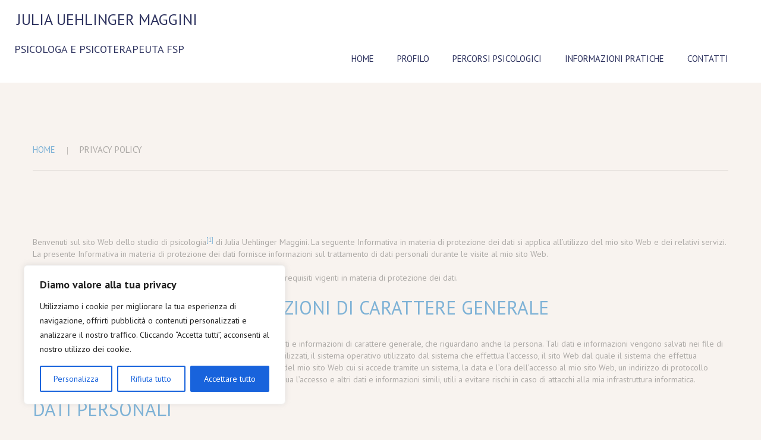

--- FILE ---
content_type: text/html; charset=UTF-8
request_url: https://www.juliauehlinger-psicoterapia.ch/privacy-policy/
body_size: 15772
content:
<!--functions.php-->

<!DOCTYPE html>
<!--[if lt IE 7 ]><html class="ie ie6" lang="it-IT"> <![endif]-->
<!--[if IE 7 ]><html class="ie ie7" lang="it-IT"> <![endif]-->
<!--[if IE 8 ]><html class="ie ie8" lang="it-IT"> <![endif]-->
<!--[if IE 9 ]><html class="ie ie9" lang="it-IT"> <![endif]-->
<!--[if (gt IE 9)|!(IE)]><!--><html lang="it-IT"> <!--<![endif]-->
<head>
	<title>Privacy Policy  |  Julia Uehlinger Maggini Psicologa specialista in psicoterapia FSP</title>
	<meta name="description" content=" &raquo; Privacy Policy | " />
	<meta charset="UTF-8" />
	<meta name="viewport" content="width=device-width, initial-scale=1, maximum-scale=1, user-scalable=no">
	<link rel="profile" href="//gmpg.org/xfn/11" />
		<link rel="icon" href="https://www.juliauehlinger-psicoterapia.ch/wp-content/themes/theme52477/favicon.ico" type="image/x-icon" />
		<link rel="pingback" href="https://www.juliauehlinger-psicoterapia.ch/xmlrpc.php" />
	<link rel="alternate" type="application/rss+xml" title="Julia Uehlinger Maggini Psicologa specialista in psicoterapia FSP" href="https://www.juliauehlinger-psicoterapia.ch/feed/" />
	<link rel="alternate" type="application/atom+xml" title="Julia Uehlinger Maggini Psicologa specialista in psicoterapia FSP" href="https://www.juliauehlinger-psicoterapia.ch/feed/atom/" />
	<link rel="stylesheet" type="text/css" media="all" href="https://www.juliauehlinger-psicoterapia.ch/wp-content/themes/theme52477/bootstrap/css/bootstrap.css" />
	<link rel="stylesheet" type="text/css" media="all" href="https://www.juliauehlinger-psicoterapia.ch/wp-content/themes/theme52477/bootstrap/css/responsive.css" />
	<link rel="stylesheet" type="text/css" media="all" href="https://www.juliauehlinger-psicoterapia.ch/wp-content/themes/CherryFramework/css/camera.css" />
	<link rel="stylesheet" type="text/css" media="all" href="https://www.juliauehlinger-psicoterapia.ch/wp-content/themes/theme52477/style.css" />
	<link rel='dns-prefetch' href='//maps.googleapis.com' />
<link rel='dns-prefetch' href='//netdna.bootstrapcdn.com' />
<link rel='dns-prefetch' href='//fonts.googleapis.com' />
<link rel='dns-prefetch' href='//s.w.org' />
<link rel="alternate" type="application/rss+xml" title="Julia Uehlinger Maggini Psicologa specialista in psicoterapia FSP &raquo; Feed" href="https://www.juliauehlinger-psicoterapia.ch/feed/" />
<link rel="alternate" type="application/rss+xml" title="Julia Uehlinger Maggini Psicologa specialista in psicoterapia FSP &raquo; Feed dei commenti" href="https://www.juliauehlinger-psicoterapia.ch/comments/feed/" />
<link rel="alternate" type="application/rss+xml" title="Julia Uehlinger Maggini Psicologa specialista in psicoterapia FSP &raquo; Privacy Policy Feed dei commenti" href="https://www.juliauehlinger-psicoterapia.ch/privacy-policy/feed/" />
		<script type="text/javascript">
			window._wpemojiSettings = {"baseUrl":"https:\/\/s.w.org\/images\/core\/emoji\/11\/72x72\/","ext":".png","svgUrl":"https:\/\/s.w.org\/images\/core\/emoji\/11\/svg\/","svgExt":".svg","source":{"concatemoji":"https:\/\/www.juliauehlinger-psicoterapia.ch\/wp-includes\/js\/wp-emoji-release.min.js?ver=5.0.24"}};
			!function(e,a,t){var n,r,o,i=a.createElement("canvas"),p=i.getContext&&i.getContext("2d");function s(e,t){var a=String.fromCharCode;p.clearRect(0,0,i.width,i.height),p.fillText(a.apply(this,e),0,0);e=i.toDataURL();return p.clearRect(0,0,i.width,i.height),p.fillText(a.apply(this,t),0,0),e===i.toDataURL()}function c(e){var t=a.createElement("script");t.src=e,t.defer=t.type="text/javascript",a.getElementsByTagName("head")[0].appendChild(t)}for(o=Array("flag","emoji"),t.supports={everything:!0,everythingExceptFlag:!0},r=0;r<o.length;r++)t.supports[o[r]]=function(e){if(!p||!p.fillText)return!1;switch(p.textBaseline="top",p.font="600 32px Arial",e){case"flag":return s([55356,56826,55356,56819],[55356,56826,8203,55356,56819])?!1:!s([55356,57332,56128,56423,56128,56418,56128,56421,56128,56430,56128,56423,56128,56447],[55356,57332,8203,56128,56423,8203,56128,56418,8203,56128,56421,8203,56128,56430,8203,56128,56423,8203,56128,56447]);case"emoji":return!s([55358,56760,9792,65039],[55358,56760,8203,9792,65039])}return!1}(o[r]),t.supports.everything=t.supports.everything&&t.supports[o[r]],"flag"!==o[r]&&(t.supports.everythingExceptFlag=t.supports.everythingExceptFlag&&t.supports[o[r]]);t.supports.everythingExceptFlag=t.supports.everythingExceptFlag&&!t.supports.flag,t.DOMReady=!1,t.readyCallback=function(){t.DOMReady=!0},t.supports.everything||(n=function(){t.readyCallback()},a.addEventListener?(a.addEventListener("DOMContentLoaded",n,!1),e.addEventListener("load",n,!1)):(e.attachEvent("onload",n),a.attachEvent("onreadystatechange",function(){"complete"===a.readyState&&t.readyCallback()})),(n=t.source||{}).concatemoji?c(n.concatemoji):n.wpemoji&&n.twemoji&&(c(n.twemoji),c(n.wpemoji)))}(window,document,window._wpemojiSettings);
		</script>
		<style type="text/css">
img.wp-smiley,
img.emoji {
	display: inline !important;
	border: none !important;
	box-shadow: none !important;
	height: 1em !important;
	width: 1em !important;
	margin: 0 .07em !important;
	vertical-align: -0.1em !important;
	background: none !important;
	padding: 0 !important;
}
</style>
<link rel='stylesheet' id='flexslider-css'  href='https://www.juliauehlinger-psicoterapia.ch/wp-content/plugins/cherry-plugin/lib/js/FlexSlider/flexslider.css?ver=2.2.0' type='text/css' media='all' />
<link rel='stylesheet' id='owl-carousel-css'  href='https://www.juliauehlinger-psicoterapia.ch/wp-content/plugins/cherry-plugin/lib/js/owl-carousel/owl.carousel.css?ver=1.24' type='text/css' media='all' />
<link rel='stylesheet' id='owl-theme-css'  href='https://www.juliauehlinger-psicoterapia.ch/wp-content/plugins/cherry-plugin/lib/js/owl-carousel/owl.theme.css?ver=1.24' type='text/css' media='all' />
<link rel='stylesheet' id='font-awesome-css'  href='//netdna.bootstrapcdn.com/font-awesome/3.2.1/css/font-awesome.css?ver=3.2.1' type='text/css' media='all' />
<link rel='stylesheet' id='cherry-plugin-css'  href='https://www.juliauehlinger-psicoterapia.ch/wp-content/plugins/cherry-plugin/includes/css/cherry-plugin.css?ver=1.2.8.1' type='text/css' media='all' />
<link rel='stylesheet' id='wp-block-library-css'  href='https://www.juliauehlinger-psicoterapia.ch/wp-includes/css/dist/block-library/style.min.css?ver=5.0.24' type='text/css' media='all' />
<link rel='stylesheet' id='contact-form-7-css'  href='https://www.juliauehlinger-psicoterapia.ch/wp-content/plugins/contact-form-7/includes/css/styles.css?ver=4.3.1' type='text/css' media='all' />
<link rel='stylesheet' id='image-hover-effects-css-css'  href='https://www.juliauehlinger-psicoterapia.ch/wp-content/plugins/mega-addons-for-visual-composer/css/ihover.css?ver=5.0.24' type='text/css' media='all' />
<link rel='stylesheet' id='style-css-css'  href='https://www.juliauehlinger-psicoterapia.ch/wp-content/plugins/mega-addons-for-visual-composer/css/style.css?ver=5.0.24' type='text/css' media='all' />
<link rel='stylesheet' id='font-awesome-latest-css'  href='https://www.juliauehlinger-psicoterapia.ch/wp-content/plugins/mega-addons-for-visual-composer/css/font-awesome/css/font-awesome.css?ver=5.0.24' type='text/css' media='all' />
<link rel='stylesheet' id='theme52477-css'  href='https://www.juliauehlinger-psicoterapia.ch/wp-content/themes/theme52477/main-style.css' type='text/css' media='all' />
<link rel='stylesheet' id='magnific-popup-css'  href='https://www.juliauehlinger-psicoterapia.ch/wp-content/themes/CherryFramework/css/magnific-popup.css?ver=0.9.3' type='text/css' media='all' />
<link rel='stylesheet' id='dry_awp_theme_style-css'  href='https://www.juliauehlinger-psicoterapia.ch/wp-content/plugins/advanced-wp-columns/assets/css/awp-columns.css?ver=5.0.24' type='text/css' media='all' />
<style id='dry_awp_theme_style-inline-css' type='text/css'>
@media screen and (max-width: 1024px) {	.csColumn {		clear: both !important;		float: none !important;		text-align: center !important;		margin-left:  10% !important;		margin-right: 10% !important;		width: 80% !important;	}	.csColumnGap {		display: none !important;	}}
</style>
<link rel='stylesheet' id='options_typography_PT+Sans-css'  href='//fonts.googleapis.com/css?family=PT+Sans&#038;subset=latin' type='text/css' media='all' />
<link rel='stylesheet' id='mpce-theme-css'  href='https://www.juliauehlinger-psicoterapia.ch/wp-content/plugins/motopress-content-editor/includes/css/theme.css?ver=1.5.8' type='text/css' media='all' />
<link rel='stylesheet' id='mpce-bootstrap-grid-css'  href='https://www.juliauehlinger-psicoterapia.ch/wp-content/plugins/motopress-content-editor/bootstrap/bootstrap-grid.min.css?ver=1.5.8' type='text/css' media='all' />
<script type='text/javascript'>
/* <![CDATA[ */
var _ckyConfig = {"_ipData":[],"_assetsURL":"https:\/\/www.juliauehlinger-psicoterapia.ch\/wp-content\/plugins\/cookie-law-info\/lite\/frontend\/images\/","_publicURL":"https:\/\/www.juliauehlinger-psicoterapia.ch","_expiry":"365","_categories":[{"name":"Necessaria","slug":"necessary","isNecessary":true,"ccpaDoNotSell":true,"cookies":[],"active":true,"defaultConsent":{"gdpr":true,"ccpa":true}},{"name":"Funzionale","slug":"functional","isNecessary":false,"ccpaDoNotSell":true,"cookies":[],"active":true,"defaultConsent":{"gdpr":false,"ccpa":false}},{"name":"Analitica","slug":"analytics","isNecessary":false,"ccpaDoNotSell":true,"cookies":[],"active":true,"defaultConsent":{"gdpr":false,"ccpa":false}},{"name":"Prestazioni","slug":"performance","isNecessary":false,"ccpaDoNotSell":true,"cookies":[],"active":true,"defaultConsent":{"gdpr":false,"ccpa":false}},{"name":"Pubblicitari","slug":"advertisement","isNecessary":false,"ccpaDoNotSell":true,"cookies":[],"active":true,"defaultConsent":{"gdpr":false,"ccpa":false}}],"_activeLaw":"gdpr","_rootDomain":"","_block":"1","_showBanner":"1","_bannerConfig":{"settings":{"type":"box","position":"bottom-left","applicableLaw":"gdpr"},"behaviours":{"reloadBannerOnAccept":false,"loadAnalyticsByDefault":false,"animations":{"onLoad":"animate","onHide":"sticky"}},"config":{"revisitConsent":{"status":true,"tag":"revisit-consent","position":"bottom-left","meta":{"url":"#"},"styles":{"background-color":"#0056A7"},"elements":{"title":{"type":"text","tag":"revisit-consent-title","status":true,"styles":{"color":"#0056a7"}}}},"preferenceCenter":{"toggle":{"status":true,"tag":"detail-category-toggle","type":"toggle","states":{"active":{"styles":{"background-color":"#1863DC"}},"inactive":{"styles":{"background-color":"#D0D5D2"}}}}},"categoryPreview":{"status":false,"toggle":{"status":true,"tag":"detail-category-preview-toggle","type":"toggle","states":{"active":{"styles":{"background-color":"#1863DC"}},"inactive":{"styles":{"background-color":"#D0D5D2"}}}}},"videoPlaceholder":{"status":true,"styles":{"background-color":"#000000","border-color":"#000000","color":"#ffffff"}},"readMore":{"status":false,"tag":"readmore-button","type":"link","meta":{"noFollow":true,"newTab":true},"styles":{"color":"#1863DC","background-color":"transparent","border-color":"transparent"}},"auditTable":{"status":true},"optOption":{"status":true,"toggle":{"status":true,"tag":"optout-option-toggle","type":"toggle","states":{"active":{"styles":{"background-color":"#1863dc"}},"inactive":{"styles":{"background-color":"#FFFFFF"}}}}}}},"_version":"3.1.3","_logConsent":"1","_tags":[{"tag":"accept-button","styles":{"color":"#FFFFFF","background-color":"#1863DC","border-color":"#1863DC"}},{"tag":"reject-button","styles":{"color":"#1863DC","background-color":"transparent","border-color":"#1863DC"}},{"tag":"settings-button","styles":{"color":"#1863DC","background-color":"transparent","border-color":"#1863DC"}},{"tag":"readmore-button","styles":{"color":"#1863DC","background-color":"transparent","border-color":"transparent"}},{"tag":"donotsell-button","styles":{"color":"#1863DC","background-color":"transparent","border-color":"transparent"}},{"tag":"accept-button","styles":{"color":"#FFFFFF","background-color":"#1863DC","border-color":"#1863DC"}},{"tag":"revisit-consent","styles":{"background-color":"#0056A7"}}],"_shortCodes":[{"key":"cky_readmore","content":"<a href=\"#\" class=\"cky-policy\" aria-label=\"Politica sui cookie\" target=\"_blank\" rel=\"noopener\" data-cky-tag=\"readmore-button\">Politica sui cookie<\/a>","tag":"readmore-button","status":false,"attributes":{"rel":"nofollow","target":"_blank"}},{"key":"cky_show_desc","content":"<button class=\"cky-show-desc-btn\" data-cky-tag=\"show-desc-button\" aria-label=\"Mostra di pi\u00f9\">Mostra di pi\u00f9<\/button>","tag":"show-desc-button","status":true,"attributes":[]},{"key":"cky_hide_desc","content":"<button class=\"cky-show-desc-btn\" data-cky-tag=\"hide-desc-button\" aria-label=\"Mostra meno\">Mostra meno<\/button>","tag":"hide-desc-button","status":true,"attributes":[]},{"key":"cky_category_toggle_label","content":"[cky_{{status}}_category_label] [cky_preference_{{category_slug}}_title]","tag":"","status":true,"attributes":[]},{"key":"cky_enable_category_label","content":"Abilitare","tag":"","status":true,"attributes":[]},{"key":"cky_disable_category_label","content":"Disattivare","tag":"","status":true,"attributes":[]},{"key":"cky_video_placeholder","content":"<div class=\"video-placeholder-normal\" data-cky-tag=\"video-placeholder\" id=\"[UNIQUEID]\"><p class=\"video-placeholder-text-normal\" data-cky-tag=\"placeholder-title\">Si prega di accettare il consenso ai cookie<\/p><\/div>","tag":"","status":true,"attributes":[]},{"key":"cky_enable_optout_label","content":"Abilitare","tag":"","status":true,"attributes":[]},{"key":"cky_disable_optout_label","content":"Disattivare","tag":"","status":true,"attributes":[]},{"key":"cky_optout_toggle_label","content":"[cky_{{status}}_optout_label] [cky_optout_option_title]","tag":"","status":true,"attributes":[]},{"key":"cky_optout_option_title","content":"Non vendere o condividere i miei dati personali","tag":"","status":true,"attributes":[]},{"key":"cky_optout_close_label","content":"Vicino","tag":"","status":true,"attributes":[]}],"_rtl":"","_providersToBlock":[]};
var _ckyStyles = {"css":".cky-overlay{background: #000000; opacity: 0.4; position: fixed; top: 0; left: 0; width: 100%; height: 100%; z-index: 99999999;}.cky-hide{display: none;}.cky-btn-revisit-wrapper{display: flex; align-items: center; justify-content: center; background: #0056a7; width: 45px; height: 45px; border-radius: 50%; position: fixed; z-index: 999999; cursor: pointer;}.cky-revisit-bottom-left{bottom: 15px; left: 15px;}.cky-revisit-bottom-right{bottom: 15px; right: 15px;}.cky-btn-revisit-wrapper .cky-btn-revisit{display: flex; align-items: center; justify-content: center; background: none; border: none; cursor: pointer; position: relative; margin: 0; padding: 0;}.cky-btn-revisit-wrapper .cky-btn-revisit img{max-width: fit-content; margin: 0; height: 30px; width: 30px;}.cky-revisit-bottom-left:hover::before{content: attr(data-tooltip); position: absolute; background: #4e4b66; color: #ffffff; left: calc(100% + 7px); font-size: 12px; line-height: 16px; width: max-content; padding: 4px 8px; border-radius: 4px;}.cky-revisit-bottom-left:hover::after{position: absolute; content: \"\"; border: 5px solid transparent; left: calc(100% + 2px); border-left-width: 0; border-right-color: #4e4b66;}.cky-revisit-bottom-right:hover::before{content: attr(data-tooltip); position: absolute; background: #4e4b66; color: #ffffff; right: calc(100% + 7px); font-size: 12px; line-height: 16px; width: max-content; padding: 4px 8px; border-radius: 4px;}.cky-revisit-bottom-right:hover::after{position: absolute; content: \"\"; border: 5px solid transparent; right: calc(100% + 2px); border-right-width: 0; border-left-color: #4e4b66;}.cky-revisit-hide{display: none;}.cky-consent-container{position: fixed; width: 440px; box-sizing: border-box; z-index: 9999999; border-radius: 6px;}.cky-consent-container .cky-consent-bar{background: #ffffff; border: 1px solid; padding: 20px 26px; box-shadow: 0 -1px 10px 0 #acabab4d; border-radius: 6px;}.cky-box-bottom-left{bottom: 40px; left: 40px;}.cky-box-bottom-right{bottom: 40px; right: 40px;}.cky-box-top-left{top: 40px; left: 40px;}.cky-box-top-right{top: 40px; right: 40px;}.cky-custom-brand-logo-wrapper .cky-custom-brand-logo{width: 100px; height: auto; margin: 0 0 12px 0;}.cky-notice .cky-title{color: #212121; font-weight: 700; font-size: 18px; line-height: 24px; margin: 0 0 12px 0;}.cky-notice-des *,.cky-preference-content-wrapper *,.cky-accordion-header-des *,.cky-gpc-wrapper .cky-gpc-desc *{font-size: 14px;}.cky-notice-des{color: #212121; font-size: 14px; line-height: 24px; font-weight: 400;}.cky-notice-des img{height: 25px; width: 25px;}.cky-consent-bar .cky-notice-des p,.cky-gpc-wrapper .cky-gpc-desc p,.cky-preference-body-wrapper .cky-preference-content-wrapper p,.cky-accordion-header-wrapper .cky-accordion-header-des p,.cky-cookie-des-table li div:last-child p{color: inherit; margin-top: 0;}.cky-notice-des P:last-child,.cky-preference-content-wrapper p:last-child,.cky-cookie-des-table li div:last-child p:last-child,.cky-gpc-wrapper .cky-gpc-desc p:last-child{margin-bottom: 0;}.cky-notice-des a.cky-policy,.cky-notice-des button.cky-policy{font-size: 14px; color: #1863dc; white-space: nowrap; cursor: pointer; background: transparent; border: 1px solid; text-decoration: underline;}.cky-notice-des button.cky-policy{padding: 0;}.cky-notice-des a.cky-policy:focus-visible,.cky-notice-des button.cky-policy:focus-visible,.cky-preference-content-wrapper .cky-show-desc-btn:focus-visible,.cky-accordion-header .cky-accordion-btn:focus-visible,.cky-preference-header .cky-btn-close:focus-visible,.cky-switch input[type=\"checkbox\"]:focus-visible,.cky-footer-wrapper a:focus-visible,.cky-btn:focus-visible{outline: 2px solid #1863dc; outline-offset: 2px;}.cky-btn:focus:not(:focus-visible),.cky-accordion-header .cky-accordion-btn:focus:not(:focus-visible),.cky-preference-content-wrapper .cky-show-desc-btn:focus:not(:focus-visible),.cky-btn-revisit-wrapper .cky-btn-revisit:focus:not(:focus-visible),.cky-preference-header .cky-btn-close:focus:not(:focus-visible),.cky-consent-bar .cky-banner-btn-close:focus:not(:focus-visible){outline: 0;}button.cky-show-desc-btn:not(:hover):not(:active){color: #1863dc; background: transparent;}button.cky-accordion-btn:not(:hover):not(:active),button.cky-banner-btn-close:not(:hover):not(:active),button.cky-btn-revisit:not(:hover):not(:active),button.cky-btn-close:not(:hover):not(:active){background: transparent;}.cky-consent-bar button:hover,.cky-modal.cky-modal-open button:hover,.cky-consent-bar button:focus,.cky-modal.cky-modal-open button:focus{text-decoration: none;}.cky-notice-btn-wrapper{display: flex; justify-content: flex-start; align-items: center; flex-wrap: wrap; margin-top: 16px;}.cky-notice-btn-wrapper .cky-btn{text-shadow: none; box-shadow: none;}.cky-btn{flex: auto; max-width: 100%; font-size: 14px; font-family: inherit; line-height: 24px; padding: 8px; font-weight: 500; margin: 0 8px 0 0; border-radius: 2px; cursor: pointer; text-align: center; text-transform: none; min-height: 0;}.cky-btn:hover{opacity: 0.8;}.cky-btn-customize{color: #1863dc; background: transparent; border: 2px solid #1863dc;}.cky-btn-reject{color: #1863dc; background: transparent; border: 2px solid #1863dc;}.cky-btn-accept{background: #1863dc; color: #ffffff; border: 2px solid #1863dc;}.cky-btn:last-child{margin-right: 0;}@media (max-width: 576px){.cky-box-bottom-left{bottom: 0; left: 0;}.cky-box-bottom-right{bottom: 0; right: 0;}.cky-box-top-left{top: 0; left: 0;}.cky-box-top-right{top: 0; right: 0;}}@media (max-width: 440px){.cky-box-bottom-left, .cky-box-bottom-right, .cky-box-top-left, .cky-box-top-right{width: 100%; max-width: 100%;}.cky-consent-container .cky-consent-bar{padding: 20px 0;}.cky-custom-brand-logo-wrapper, .cky-notice .cky-title, .cky-notice-des, .cky-notice-btn-wrapper{padding: 0 24px;}.cky-notice-des{max-height: 40vh; overflow-y: scroll;}.cky-notice-btn-wrapper{flex-direction: column; margin-top: 0;}.cky-btn{width: 100%; margin: 10px 0 0 0;}.cky-notice-btn-wrapper .cky-btn-customize{order: 2;}.cky-notice-btn-wrapper .cky-btn-reject{order: 3;}.cky-notice-btn-wrapper .cky-btn-accept{order: 1; margin-top: 16px;}}@media (max-width: 352px){.cky-notice .cky-title{font-size: 16px;}.cky-notice-des *{font-size: 12px;}.cky-notice-des, .cky-btn{font-size: 12px;}}.cky-modal.cky-modal-open{display: flex; visibility: visible; -webkit-transform: translate(-50%, -50%); -moz-transform: translate(-50%, -50%); -ms-transform: translate(-50%, -50%); -o-transform: translate(-50%, -50%); transform: translate(-50%, -50%); top: 50%; left: 50%; transition: all 1s ease;}.cky-modal{box-shadow: 0 32px 68px rgba(0, 0, 0, 0.3); margin: 0 auto; position: fixed; max-width: 100%; background: #ffffff; top: 50%; box-sizing: border-box; border-radius: 6px; z-index: 999999999; color: #212121; -webkit-transform: translate(-50%, 100%); -moz-transform: translate(-50%, 100%); -ms-transform: translate(-50%, 100%); -o-transform: translate(-50%, 100%); transform: translate(-50%, 100%); visibility: hidden; transition: all 0s ease;}.cky-preference-center{max-height: 79vh; overflow: hidden; width: 845px; overflow: hidden; flex: 1 1 0; display: flex; flex-direction: column; border-radius: 6px;}.cky-preference-header{display: flex; align-items: center; justify-content: space-between; padding: 22px 24px; border-bottom: 1px solid;}.cky-preference-header .cky-preference-title{font-size: 18px; font-weight: 700; line-height: 24px;}.cky-preference-header .cky-btn-close{margin: 0; cursor: pointer; vertical-align: middle; padding: 0; background: none; border: none; width: auto; height: auto; min-height: 0; line-height: 0; text-shadow: none; box-shadow: none;}.cky-preference-header .cky-btn-close img{margin: 0; height: 10px; width: 10px;}.cky-preference-body-wrapper{padding: 0 24px; flex: 1; overflow: auto; box-sizing: border-box;}.cky-preference-content-wrapper,.cky-gpc-wrapper .cky-gpc-desc{font-size: 14px; line-height: 24px; font-weight: 400; padding: 12px 0;}.cky-preference-content-wrapper{border-bottom: 1px solid;}.cky-preference-content-wrapper img{height: 25px; width: 25px;}.cky-preference-content-wrapper .cky-show-desc-btn{font-size: 14px; font-family: inherit; color: #1863dc; text-decoration: none; line-height: 24px; padding: 0; margin: 0; white-space: nowrap; cursor: pointer; background: transparent; border-color: transparent; text-transform: none; min-height: 0; text-shadow: none; box-shadow: none;}.cky-accordion-wrapper{margin-bottom: 10px;}.cky-accordion{border-bottom: 1px solid;}.cky-accordion:last-child{border-bottom: none;}.cky-accordion .cky-accordion-item{display: flex; margin-top: 10px;}.cky-accordion .cky-accordion-body{display: none;}.cky-accordion.cky-accordion-active .cky-accordion-body{display: block; padding: 0 22px; margin-bottom: 16px;}.cky-accordion-header-wrapper{cursor: pointer; width: 100%;}.cky-accordion-item .cky-accordion-header{display: flex; justify-content: space-between; align-items: center;}.cky-accordion-header .cky-accordion-btn{font-size: 16px; font-family: inherit; color: #212121; line-height: 24px; background: none; border: none; font-weight: 700; padding: 0; margin: 0; cursor: pointer; text-transform: none; min-height: 0; text-shadow: none; box-shadow: none;}.cky-accordion-header .cky-always-active{color: #008000; font-weight: 600; line-height: 24px; font-size: 14px;}.cky-accordion-header-des{font-size: 14px; line-height: 24px; margin: 10px 0 16px 0;}.cky-accordion-chevron{margin-right: 22px; position: relative; cursor: pointer;}.cky-accordion-chevron-hide{display: none;}.cky-accordion .cky-accordion-chevron i::before{content: \"\"; position: absolute; border-right: 1.4px solid; border-bottom: 1.4px solid; border-color: inherit; height: 6px; width: 6px; -webkit-transform: rotate(-45deg); -moz-transform: rotate(-45deg); -ms-transform: rotate(-45deg); -o-transform: rotate(-45deg); transform: rotate(-45deg); transition: all 0.2s ease-in-out; top: 8px;}.cky-accordion.cky-accordion-active .cky-accordion-chevron i::before{-webkit-transform: rotate(45deg); -moz-transform: rotate(45deg); -ms-transform: rotate(45deg); -o-transform: rotate(45deg); transform: rotate(45deg);}.cky-audit-table{background: #f4f4f4; border-radius: 6px;}.cky-audit-table .cky-empty-cookies-text{color: inherit; font-size: 12px; line-height: 24px; margin: 0; padding: 10px;}.cky-audit-table .cky-cookie-des-table{font-size: 12px; line-height: 24px; font-weight: normal; padding: 15px 10px; border-bottom: 1px solid; border-bottom-color: inherit; margin: 0;}.cky-audit-table .cky-cookie-des-table:last-child{border-bottom: none;}.cky-audit-table .cky-cookie-des-table li{list-style-type: none; display: flex; padding: 3px 0;}.cky-audit-table .cky-cookie-des-table li:first-child{padding-top: 0;}.cky-cookie-des-table li div:first-child{width: 100px; font-weight: 600; word-break: break-word; word-wrap: break-word;}.cky-cookie-des-table li div:last-child{flex: 1; word-break: break-word; word-wrap: break-word; margin-left: 8px;}.cky-footer-shadow{display: block; width: 100%; height: 40px; background: linear-gradient(180deg, rgba(255, 255, 255, 0) 0%, #ffffff 100%); position: absolute; bottom: calc(100% - 1px);}.cky-footer-wrapper{position: relative;}.cky-prefrence-btn-wrapper{display: flex; flex-wrap: wrap; align-items: center; justify-content: center; padding: 22px 24px; border-top: 1px solid;}.cky-prefrence-btn-wrapper .cky-btn{flex: auto; max-width: 100%; text-shadow: none; box-shadow: none;}.cky-btn-preferences{color: #1863dc; background: transparent; border: 2px solid #1863dc;}.cky-preference-header,.cky-preference-body-wrapper,.cky-preference-content-wrapper,.cky-accordion-wrapper,.cky-accordion,.cky-accordion-wrapper,.cky-footer-wrapper,.cky-prefrence-btn-wrapper{border-color: inherit;}@media (max-width: 845px){.cky-modal{max-width: calc(100% - 16px);}}@media (max-width: 576px){.cky-modal{max-width: 100%;}.cky-preference-center{max-height: 100vh;}.cky-prefrence-btn-wrapper{flex-direction: column;}.cky-accordion.cky-accordion-active .cky-accordion-body{padding-right: 0;}.cky-prefrence-btn-wrapper .cky-btn{width: 100%; margin: 10px 0 0 0;}.cky-prefrence-btn-wrapper .cky-btn-reject{order: 3;}.cky-prefrence-btn-wrapper .cky-btn-accept{order: 1; margin-top: 0;}.cky-prefrence-btn-wrapper .cky-btn-preferences{order: 2;}}@media (max-width: 425px){.cky-accordion-chevron{margin-right: 15px;}.cky-notice-btn-wrapper{margin-top: 0;}.cky-accordion.cky-accordion-active .cky-accordion-body{padding: 0 15px;}}@media (max-width: 352px){.cky-preference-header .cky-preference-title{font-size: 16px;}.cky-preference-header{padding: 16px 24px;}.cky-preference-content-wrapper *, .cky-accordion-header-des *{font-size: 12px;}.cky-preference-content-wrapper, .cky-preference-content-wrapper .cky-show-more, .cky-accordion-header .cky-always-active, .cky-accordion-header-des, .cky-preference-content-wrapper .cky-show-desc-btn, .cky-notice-des a.cky-policy{font-size: 12px;}.cky-accordion-header .cky-accordion-btn{font-size: 14px;}}.cky-switch{display: flex;}.cky-switch input[type=\"checkbox\"]{position: relative; width: 44px; height: 24px; margin: 0; background: #d0d5d2; -webkit-appearance: none; border-radius: 50px; cursor: pointer; outline: 0; border: none; top: 0;}.cky-switch input[type=\"checkbox\"]:checked{background: #1863dc;}.cky-switch input[type=\"checkbox\"]:before{position: absolute; content: \"\"; height: 20px; width: 20px; left: 2px; bottom: 2px; border-radius: 50%; background-color: white; -webkit-transition: 0.4s; transition: 0.4s; margin: 0;}.cky-switch input[type=\"checkbox\"]:after{display: none;}.cky-switch input[type=\"checkbox\"]:checked:before{-webkit-transform: translateX(20px); -ms-transform: translateX(20px); transform: translateX(20px);}@media (max-width: 425px){.cky-switch input[type=\"checkbox\"]{width: 38px; height: 21px;}.cky-switch input[type=\"checkbox\"]:before{height: 17px; width: 17px;}.cky-switch input[type=\"checkbox\"]:checked:before{-webkit-transform: translateX(17px); -ms-transform: translateX(17px); transform: translateX(17px);}}.cky-consent-bar .cky-banner-btn-close{position: absolute; right: 9px; top: 5px; background: none; border: none; cursor: pointer; padding: 0; margin: 0; min-height: 0; line-height: 0; height: auto; width: auto; text-shadow: none; box-shadow: none;}.cky-consent-bar .cky-banner-btn-close img{height: 9px; width: 9px; margin: 0;}.cky-notice-group{font-size: 14px; line-height: 24px; font-weight: 400; color: #212121;}.cky-notice-btn-wrapper .cky-btn-do-not-sell{font-size: 14px; line-height: 24px; padding: 6px 0; margin: 0; font-weight: 500; background: none; border-radius: 2px; border: none; white-space: nowrap; cursor: pointer; text-align: left; color: #1863dc; background: transparent; border-color: transparent; box-shadow: none; text-shadow: none;}.cky-consent-bar .cky-banner-btn-close:focus-visible,.cky-notice-btn-wrapper .cky-btn-do-not-sell:focus-visible,.cky-opt-out-btn-wrapper .cky-btn:focus-visible,.cky-opt-out-checkbox-wrapper input[type=\"checkbox\"].cky-opt-out-checkbox:focus-visible{outline: 2px solid #1863dc; outline-offset: 2px;}@media (max-width: 440px){.cky-consent-container{width: 100%;}}@media (max-width: 352px){.cky-notice-des a.cky-policy, .cky-notice-btn-wrapper .cky-btn-do-not-sell{font-size: 12px;}}.cky-opt-out-wrapper{padding: 12px 0;}.cky-opt-out-wrapper .cky-opt-out-checkbox-wrapper{display: flex; align-items: center;}.cky-opt-out-checkbox-wrapper .cky-opt-out-checkbox-label{font-size: 16px; font-weight: 700; line-height: 24px; margin: 0 0 0 12px; cursor: pointer;}.cky-opt-out-checkbox-wrapper input[type=\"checkbox\"].cky-opt-out-checkbox{background-color: #ffffff; border: 1px solid black; width: 20px; height: 18.5px; margin: 0; -webkit-appearance: none; position: relative; display: flex; align-items: center; justify-content: center; border-radius: 2px; cursor: pointer;}.cky-opt-out-checkbox-wrapper input[type=\"checkbox\"].cky-opt-out-checkbox:checked{background-color: #1863dc; border: none;}.cky-opt-out-checkbox-wrapper input[type=\"checkbox\"].cky-opt-out-checkbox:checked::after{left: 6px; bottom: 4px; width: 7px; height: 13px; border: solid #ffffff; border-width: 0 3px 3px 0; border-radius: 2px; -webkit-transform: rotate(45deg); -ms-transform: rotate(45deg); transform: rotate(45deg); content: \"\"; position: absolute; box-sizing: border-box;}.cky-opt-out-checkbox-wrapper.cky-disabled .cky-opt-out-checkbox-label,.cky-opt-out-checkbox-wrapper.cky-disabled input[type=\"checkbox\"].cky-opt-out-checkbox{cursor: no-drop;}.cky-gpc-wrapper{margin: 0 0 0 32px;}.cky-footer-wrapper .cky-opt-out-btn-wrapper{display: flex; flex-wrap: wrap; align-items: center; justify-content: center; padding: 22px 24px;}.cky-opt-out-btn-wrapper .cky-btn{flex: auto; max-width: 100%; text-shadow: none; box-shadow: none;}.cky-opt-out-btn-wrapper .cky-btn-cancel{border: 1px solid #dedfe0; background: transparent; color: #858585;}.cky-opt-out-btn-wrapper .cky-btn-confirm{background: #1863dc; color: #ffffff; border: 1px solid #1863dc;}@media (max-width: 352px){.cky-opt-out-checkbox-wrapper .cky-opt-out-checkbox-label{font-size: 14px;}.cky-gpc-wrapper .cky-gpc-desc, .cky-gpc-wrapper .cky-gpc-desc *{font-size: 12px;}.cky-opt-out-checkbox-wrapper input[type=\"checkbox\"].cky-opt-out-checkbox{width: 16px; height: 16px;}.cky-opt-out-checkbox-wrapper input[type=\"checkbox\"].cky-opt-out-checkbox:checked::after{left: 5px; bottom: 4px; width: 3px; height: 9px;}.cky-gpc-wrapper{margin: 0 0 0 28px;}}.video-placeholder-youtube{background-size: 100% 100%; background-position: center; background-repeat: no-repeat; background-color: #b2b0b059; position: relative; display: flex; align-items: center; justify-content: center; max-width: 100%;}.video-placeholder-text-youtube{text-align: center; align-items: center; padding: 10px 16px; background-color: #000000cc; color: #ffffff; border: 1px solid; border-radius: 2px; cursor: pointer;}.video-placeholder-normal{background-image: url(\"\/wp-content\/plugins\/cookie-law-info\/lite\/frontend\/images\/placeholder.svg\"); background-size: 80px; background-position: center; background-repeat: no-repeat; background-color: #b2b0b059; position: relative; display: flex; align-items: flex-end; justify-content: center; max-width: 100%;}.video-placeholder-text-normal{align-items: center; padding: 10px 16px; text-align: center; border: 1px solid; border-radius: 2px; cursor: pointer;}.cky-rtl{direction: rtl; text-align: right;}.cky-rtl .cky-banner-btn-close{left: 9px; right: auto;}.cky-rtl .cky-notice-btn-wrapper .cky-btn:last-child{margin-right: 8px;}.cky-rtl .cky-notice-btn-wrapper .cky-btn:first-child{margin-right: 0;}.cky-rtl .cky-notice-btn-wrapper{margin-left: 0; margin-right: 15px;}.cky-rtl .cky-prefrence-btn-wrapper .cky-btn{margin-right: 8px;}.cky-rtl .cky-prefrence-btn-wrapper .cky-btn:first-child{margin-right: 0;}.cky-rtl .cky-accordion .cky-accordion-chevron i::before{border: none; border-left: 1.4px solid; border-top: 1.4px solid; left: 12px;}.cky-rtl .cky-accordion.cky-accordion-active .cky-accordion-chevron i::before{-webkit-transform: rotate(-135deg); -moz-transform: rotate(-135deg); -ms-transform: rotate(-135deg); -o-transform: rotate(-135deg); transform: rotate(-135deg);}@media (max-width: 768px){.cky-rtl .cky-notice-btn-wrapper{margin-right: 0;}}@media (max-width: 576px){.cky-rtl .cky-notice-btn-wrapper .cky-btn:last-child{margin-right: 0;}.cky-rtl .cky-prefrence-btn-wrapper .cky-btn{margin-right: 0;}.cky-rtl .cky-accordion.cky-accordion-active .cky-accordion-body{padding: 0 22px 0 0;}}@media (max-width: 425px){.cky-rtl .cky-accordion.cky-accordion-active .cky-accordion-body{padding: 0 15px 0 0;}}.cky-rtl .cky-opt-out-btn-wrapper .cky-btn{margin-right: 12px;}.cky-rtl .cky-opt-out-btn-wrapper .cky-btn:first-child{margin-right: 0;}.cky-rtl .cky-opt-out-checkbox-wrapper .cky-opt-out-checkbox-label{margin: 0 12px 0 0;}"};
/* ]]> */
</script>
<script type='text/javascript' src='https://www.juliauehlinger-psicoterapia.ch/wp-content/plugins/cookie-law-info/lite/frontend/js/script.min.js?ver=3.1.3'></script>
<script type='text/javascript' src='https://www.juliauehlinger-psicoterapia.ch/wp-content/themes/CherryFramework/js/jquery-1.7.2.min.js?ver=1.7.2'></script>
<script type='text/javascript' src='https://www.juliauehlinger-psicoterapia.ch/wp-content/plugins/cherry-plugin/lib/js/jquery.easing.1.3.js?ver=1.3'></script>
<script type='text/javascript' src='https://www.juliauehlinger-psicoterapia.ch/wp-content/plugins/cherry-plugin/lib/js/elasti-carousel/jquery.elastislide.js?ver=1.2.8.1'></script>
<script type='text/javascript' src='//maps.googleapis.com/maps/api/js?v=3.exp&#038;ver=5.0.24'></script>
<script type='text/javascript' src='https://www.juliauehlinger-psicoterapia.ch/wp-includes/js/jquery/ui/core.min.js?ver=1.11.4'></script>
<script type='text/javascript' src='https://www.juliauehlinger-psicoterapia.ch/wp-content/plugins/mega-addons-for-visual-composer/js/script.js?ver=5.0.24'></script>
<script type='text/javascript' src='https://www.juliauehlinger-psicoterapia.ch/wp-content/themes/CherryFramework/js/jquery-migrate-1.2.1.min.js?ver=1.2.1'></script>
<script type='text/javascript' src='https://www.juliauehlinger-psicoterapia.ch/wp-includes/js/swfobject.js?ver=2.2-20120417'></script>
<script type='text/javascript' src='https://www.juliauehlinger-psicoterapia.ch/wp-content/themes/CherryFramework/js/modernizr.js?ver=2.0.6'></script>
<script type='text/javascript' src='https://www.juliauehlinger-psicoterapia.ch/wp-content/themes/CherryFramework/js/jflickrfeed.js?ver=1.0'></script>
<script type='text/javascript' src='https://www.juliauehlinger-psicoterapia.ch/wp-content/themes/CherryFramework/js/custom.js?ver=1.0'></script>
<script type='text/javascript' src='https://www.juliauehlinger-psicoterapia.ch/wp-content/themes/CherryFramework/bootstrap/js/bootstrap.min.js?ver=2.3.0'></script>
<link rel='https://api.w.org/' href='https://www.juliauehlinger-psicoterapia.ch/wp-json/' />
<link rel="EditURI" type="application/rsd+xml" title="RSD" href="https://www.juliauehlinger-psicoterapia.ch/xmlrpc.php?rsd" />
<link rel="wlwmanifest" type="application/wlwmanifest+xml" href="https://www.juliauehlinger-psicoterapia.ch/wp-includes/wlwmanifest.xml" /> 
<meta name="generator" content="WordPress 5.0.24" />
<link rel="canonical" href="https://www.juliauehlinger-psicoterapia.ch/privacy-policy/" />
<link rel='shortlink' href='https://www.juliauehlinger-psicoterapia.ch/?p=169' />
<link rel="alternate" type="application/json+oembed" href="https://www.juliauehlinger-psicoterapia.ch/wp-json/oembed/1.0/embed?url=https%3A%2F%2Fwww.juliauehlinger-psicoterapia.ch%2Fprivacy-policy%2F" />
<link rel="alternate" type="text/xml+oembed" href="https://www.juliauehlinger-psicoterapia.ch/wp-json/oembed/1.0/embed?url=https%3A%2F%2Fwww.juliauehlinger-psicoterapia.ch%2Fprivacy-policy%2F&#038;format=xml" />
<style id="cky-style-inline">[data-cky-tag]{visibility:hidden;}</style><script>
 var system_folder = 'https://www.juliauehlinger-psicoterapia.ch/wp-content/themes/CherryFramework/admin/data_management/',
	 CHILD_URL ='https://www.juliauehlinger-psicoterapia.ch/wp-content/themes/theme52477',
	 PARENT_URL = 'https://www.juliauehlinger-psicoterapia.ch/wp-content/themes/CherryFramework', 
	 CURRENT_THEME = 'theme52477'</script>
<style type='text/css'>

</style>
<style type='text/css'>
h1 { font: normal 32px/40px PT Sans, sans-serif;  color:#ffffff; }
h2 { font: normal 32px/40px PT Sans, sans-serif;  color:#7eb2d6; }
h3 { font: normal 32px/40px PT Sans, sans-serif;  color:#7eb2d6; }
h4 { font: normal 21px/31px PT Sans, sans-serif;  color:#7eb2d6; }
h5 { font: normal 15px/18px PT Sans, sans-serif;  color:#adaaa7; }
h6 { font: normal 12px/18px Arial, Helvetica, sans-serif;  color:#333333; }
body { font-weight: normal;}
.logo_h__txt, .logo_link { font: bold 20px/35px PT Sans, sans-serif;  color:#ffffff; }
.sf-menu > li > a { font: normal 15px/20px PT Sans, sans-serif;  color:#ffffff; }
.nav.footer-nav a { font: normal 12px/18px PT Sans, sans-serif;  color:#6b656b; }
</style>
		<style type="text/css" id="wp-custom-css">
			#slider-wrapper .camera_target_content {
background: none !important;
}

#post-3227 .mp-span12 .span12 {
  padding-top: 42px;
}


.header .nav__primary .sf-menu > li > a {
	padding:0;
	border:none;
	text-transform:uppercase;
	color:#2e335f;
}


#slider-wrapper {
  margin: 0;
  padding: 0 0 212px 0;
  overflow: hidden;
  height: 300px;
}


.header {
  background: white;
}


#slider-wrapper .camera_thumbs_cont ul li {
	display:inline-block;
	position:relative;
	padding:0;
	vertical-align:top;
    display: none;
}


body.home .header {
    background: #ffff url(images/header.gif) repeat-x 50% 0%;
    position: relative;
    top: auto;
    left: auto;
}


@media screen and (max-width: 992px) {
#slider-wrapper {
  overflow: hidden;
  height: 100px;
}
}

		</style>
			<!--[if lt IE 9]>
		<div id="ie7-alert" style="width: 100%; text-align:center;">
			<img src="http://tmbhtest.com/images/ie7.jpg" alt="Upgrade IE 8" width="640" height="344" border="0" usemap="#Map" />
			<map name="Map" id="Map"><area shape="rect" coords="496,201,604,329" href="http://www.microsoft.com/windows/internet-explorer/default.aspx" target="_blank" alt="Download Interent Explorer" /><area shape="rect" coords="380,201,488,329" href="http://www.apple.com/safari/download/" target="_blank" alt="Download Apple Safari" /><area shape="rect" coords="268,202,376,330" href="http://www.opera.com/download/" target="_blank" alt="Download Opera" /><area shape="rect" coords="155,202,263,330" href="http://www.mozilla.com/" target="_blank" alt="Download Firefox" /><area shape="rect" coords="35,201,143,329" href="http://www.google.com/chrome" target="_blank" alt="Download Google Chrome" />
			</map>
		</div>
	<![endif]-->
	<!--[if gte IE 9]><!-->
		<script src="https://www.juliauehlinger-psicoterapia.ch/wp-content/themes/CherryFramework/js/jquery.mobile.customized.min.js" type="text/javascript"></script>
		<script type="text/javascript">
			jQuery(function(){
				jQuery('.sf-menu').mobileMenu({defaultText: "Navigazione"});
			});
		</script>
	<!--<![endif]-->
	<script type="text/javascript">
		// Init navigation menu
		jQuery(function(){
		// main navigation init
			jQuery('ul.sf-menu').superfish({
				delay: 1000, // the delay in milliseconds that the mouse can remain outside a sub-menu without it closing
				animation: {
					opacity: "show",
					height: "show"
				}, // used to animate the sub-menu open
				speed: "normal", // animation speed
				autoArrows: false, // generation of arrow mark-up (for submenu)
				disableHI: true // to disable hoverIntent detection
			});

		//Zoom fix
		//IPad/IPhone
			var viewportmeta = document.querySelector && document.querySelector('meta[name="viewport"]'),
				ua = navigator.userAgent,
				gestureStart = function () {
					viewportmeta.content = "width=device-width, minimum-scale=0.25, maximum-scale=1.6, initial-scale=1.0";
				},
				scaleFix = function () {
					if (viewportmeta && /iPhone|iPad/.test(ua) && !/Opera Mini/.test(ua)) {
						viewportmeta.content = "width=device-width, minimum-scale=1.0, maximum-scale=1.0";
						document.addEventListener("gesturestart", gestureStart, false);
					}
				};
			scaleFix();
		})
	</script>
	<!-- stick up menu -->
	<script type="text/javascript">
		jQuery(document).ready(function(){
			if(!device.mobile() && !device.tablet()){
				jQuery('.header .nav__primary').tmStickUp({
					correctionSelector: jQuery('#wpadminbar')
				,	listenSelector: jQuery('.listenSelector')
				,	active: false				,	pseudo: true				});
			}
		})
	</script>
</head>

<body class="page-template page-template-page-fullwidth page-template-page-fullwidth-php page page-id-169">
	<div id="motopress-main" class="main-holder">
		<!--Begin #motopress-main-->
		<header class="motopress-wrapper header">
			<div class="container">
				<div class="row">
					<div class="span12" data-motopress-wrapper-file="wrapper/wrapper-header.php" data-motopress-wrapper-type="header" data-motopress-id="697b669084fd0">
						<div class="row">
    <div class="span3" data-motopress-type="static" data-motopress-static-file="static/static-logo.php">
    		   	<!-- BEGIN LOGO -->
		<div class="logos pull-left">
			<h1 class="" style="color: #2e335f; width: 400px;"><a href="https://www.juliauehlinger-psicoterapia.ch" title="" class="logos_link" style="color: #2e335f; font-size: 26px; margin-left: -27px;">Julia Uehlinger Maggini</a></h1>
			<h2 class="" style="margin-top: 0px; font-size: 18px; color: #2e335f; margin-left: -31px;">Psicologa e psicoterapeuta FSP</h2>
		</div>
		<!-- END LOGO -->
    </div>
    <div class="span9">
	    <div data-motopress-type="static" data-motopress-static-file="static/static-nav.php">
	    	<!-- BEGIN MAIN NAVIGATION -->
<nav class="nav nav__primary clearfix">
<ul id="topnav" class="sf-menu"><li id="menu-item-3229" class="menu-item menu-item-type-post_type menu-item-object-page menu-item-home"><a href="https://www.juliauehlinger-psicoterapia.ch/">Home</a></li>
<li id="menu-item-3284" class="menu-item menu-item-type-post_type menu-item-object-page menu-item-has-children"><a href="https://www.juliauehlinger-psicoterapia.ch/profilo/">Profilo</a>
<ul class="sub-menu">
	<li id="menu-item-2990" class="menu-item menu-item-type-post_type menu-item-object-page"><a title="Curriculum" href="https://www.juliauehlinger-psicoterapia.ch/curriculum-vitae/">Curriculum Vitae</a></li>
	<li id="menu-item-2975" class="menu-item menu-item-type-post_type menu-item-object-page"><a href="https://www.juliauehlinger-psicoterapia.ch/mi-presento-old/il-mio-approccio-terapeutico/">Approccio Terapeutico</a></li>
</ul>
</li>
<li id="menu-item-2272" class="menu-item menu-item-type-post_type menu-item-object-page menu-item-has-children"><a href="https://www.juliauehlinger-psicoterapia.ch/percorsi-psicologici/">Percorsi Psicologici</a>
<ul class="sub-menu">
	<li id="menu-item-3099" class="menu-item menu-item-type-post_type menu-item-object-page"><a href="https://www.juliauehlinger-psicoterapia.ch/consulenza-psicologica/">Consulenza Psicologica</a></li>
	<li id="menu-item-3101" class="menu-item menu-item-type-post_type menu-item-object-page"><a href="https://www.juliauehlinger-psicoterapia.ch/supporto-psicologico-1/">Supporto psicologico</a></li>
	<li id="menu-item-3100" class="menu-item menu-item-type-post_type menu-item-object-page"><a href="https://www.juliauehlinger-psicoterapia.ch/psicoterapia/">Psicoterapia</a></li>
</ul>
</li>
<li id="menu-item-2273" class="menu-item menu-item-type-post_type menu-item-object-page"><a href="https://www.juliauehlinger-psicoterapia.ch/rimborso/">Informazioni pratiche</a></li>
<li id="menu-item-2199" class="menu-item menu-item-type-post_type menu-item-object-page"><a href="https://www.juliauehlinger-psicoterapia.ch/contatti/">Contatti</a></li>
</ul></nav><!-- END MAIN NAVIGATION -->	    </div>
	    <div class="hidden-phone" data-motopress-type="static" data-motopress-static-file="static/static-search.php">
	    	<!-- BEGIN SEARCH FORM -->
<!-- END SEARCH FORM -->	    </div>
	</div>
</div>					</div>
				</div>
			</div>
		</header>
<div class="motopress-wrapper content-holder clearfix">
	<div class="container">
		<div class="row">
			<div class="span12" data-motopress-wrapper-file="page-fullwidth.php" data-motopress-wrapper-type="content">
				<div class="row">
					<div class="span12" data-motopress-type="static" data-motopress-static-file="static/static-title.php">
						<section class="title-section">
	<h1 class="title-header">
					Privacy Policy	</h1>
				<!-- BEGIN BREADCRUMBS-->
			<ul class="breadcrumb breadcrumb__t"><li><a href="https://www.juliauehlinger-psicoterapia.ch">Home</a></li><li class="divider"></li><li class="active">Privacy Policy</li></ul>			<!-- END BREADCRUMBS -->
	</section><!-- .title-section -->
					</div>
				</div>
				<div id="content" class="row">
					<div class="span12" data-motopress-type="loop" data-motopress-loop-file="loop/loop-page.php">
							<div id="post-169" class="page post-169 type-page status-publish hentry">
		<div class="row ">
<div class="span12 "><p>&nbsp;</p>
<p>Benvenuti sul sito Web dello studio di psicologia<a href="#_ftn1" name="_ftnref1"><sup>[1]</sup></a> di Julia Uehlinger Maggini. La seguente Informativa in materia di protezione dei dati si applica all’utilizzo del mio sito Web e dei relativi servizi. La presente Informativa in materia di protezione dei dati fornisce informazioni sul trattamento di dati personali durante le visite al mio sito Web.</p>
<p>Il trattamento dei dati personali avviene nel rispetto delle leggi e dei requisiti vigenti in materia di protezione dei dati.</p>
<h2>Raccolta di dati e informazioni di carattere generale</h2>
<p>A ogni visualizzazione del sito Web, viene raccolta tutta una serie di dati e informazioni di carattere generale, che riguardano anche la persona. Tali dati e informazioni vengono salvati nei file di log del server. Possono essere rilevati i tipi e le versioni di browser utilizzati, il sistema operativo utilizzato dal sistema che effettua l’accesso, il sito Web dal quale il sistema che effettua l’accesso arriva al mio sito Web (cosiddetto “referrer”), le sottopagine del mio sito Web cui si accede tramite un sistema, la data e l’ora dell’accesso al mio sito Web, un indirizzo di protocollo Internet (indirizzo IP), l’Internet service provider del sistema che effettua l’accesso e altri dati e informazioni simili, utili a evitare rischi in caso di attacchi alla mia infrastruttura informatica.</p>
<h2>Dati personali</h2>
<p>I dati personali sono tutte le informazioni relative a una persona identificata o identificabile Il trattamento include qualsiasi operazione relativa a dati, segnatamente la conservazione, la comunicazione, la raccolta, la rilevazione, la cancellazione, il salvataggio, la modifica, la distruzione e l’utilizzo di dati.</p>
<h2>Tipo, scopo ed estensione del trattamento</h2>
<p>Utilizzando il mio sito Web, l’utente dichiara di accettare la presente Informativa in materia di protezione dei dati.</p>
<p>Vengono trattati solo quei dati personali che servono a rappresentare correttamente i contenuti del sito Web, ottimizzare i contenuti del sito Web, garantire la funzionalità a lungo termine dell’infrastruttura informatica e della tecnologia del sito Web e in caso di attacco informatico, fornire alle autorità di perseguimento penale le necessarie informazioni.</p>
<p>Il trattamento dei dati personali avviene per la durata necessaria allo scopo sopra citato. I dati personali dei quali non serve più il trattamento, vengono anonimizzati o cancellati.</p>
<h2>Sicurezza dei dati e responsabilità</h2>
<p>Si adottano misure tecniche e organizzative adatte e adeguate al fine di garantire la protezione e la sicurezza dei dati. Nonostante tali misure possono verificarsi violazioni della protezione dei dati nel trattamento dei dati personali in Internet. Ecco perché non possiamo garantire l’assoluta sicurezza dei dati e decliniamo ogni responsabilità nell’utilizzo di questo sito Web (anche per siti Web collegati).</p>
<h2>Link ad altri siti Web</h2>
<p>Il presente sito Web può contenere link a siti Web di altri operatori. Il mio studio di psicologia non ha alcun influsso su tali siti Web, sui loro contenuti, le loro offerte o la loro disponibilità, nonché sulle dichiarazioni e disposizioni in materia di protezione dei dati in vigore per tali siti.</p>
<h2>Cookie e altre offerte di servizi</h2>
<p>Il mio studio di psicologia può utilizzare i cookie sul proprio sito Web. I cookie contengono un cosiddetto «cookie ID», cioè un identificatore univoco del cookie che abbina i siti Web e i server a un determinato browser Internet. L’indicatore univoco del cookie consente di riconoscere e identificare tale determinato browser Internet.</p>
<p>Nel caso di coinvolgimento di terze persone, garantiamo la protezione dei dati conforme alla legge.</p>
<h2>Canali di comunicazione</h2>
<p>Il sito Web del mio studio di psicologia contiene alcuni dati che consentono un rapido contatto per via elettronica o una comunicazione diretta, tra cui un indirizzo e-mail generale. In caso di contatto effettuato utilizzando le modalità di comunicazione offerte sul mio sito Web, i dati di contatto e i contenuti dell’utente verranno utilizzati esclusivamente per la gestione della richiesta e la relativa risposta.</p>
<p>Si prega di considerare i seguenti punti: non è possibile garantire la riservatezza della trasmissione dei dati. Per questo nell’ambito del contatto non devono essere trasmessi dati riservati (questioni personali o legate alla salute ecc.).</p>
<h2>Diritti degli utenti</h2>
<p>Ai sensi della legge sulla protezione dei dati, gli utenti hanno diversi diritti, come ad esempio il diritto di informazione o il diritto di rettifica, cancellazione o blocco dei dati trattati. Per far valere i vostri diritti, vi preghiamo di mettervi in contatto con lo studio di psicologia. Resto a disposizione anche per ulteriori informazioni su questo argomento.</p>
<h2>Modifiche</h2>
<p>Il mio studio di psicologia può modificare la presente Informativa sulla protezione dei dati in qualsiasi momento e senza preavviso. Si applica sempre la versione attuale pubblicata sul mio sito Web. Nella misura in cui l’Informativa sulla protezione dei dati sia parte integrante di un contratto con voi, in caso di aggiornamento verrete informati della modifica per e-mail o in altro modo adeguato.</p>
<p><strong>Data </strong></p>
<p>01.09.2023</p>
<p>&nbsp;</p>
<p>&nbsp;</p>
<p><span style="font-size: 10px;"><a href="#_ftnref1" name="_ftn1">[1]</a> Con studio di psicologia si intende un’azienda specializzata in ambito psicologico con forma giuridica di ditta individuale, società anonima (SA) o società a garanzia limitata (Sagl). Raramente si scelgono altre forme giuridiche. Nella pratica, uno studio di psicologia si presenta principalmente come studio di psicoterapia / neuropsicologia (ditta individuale) o come organizzazione di psicoterapia psicologica / organizzazione di neuropsicologia (SA, Sagl).</span></p>
<p>&nbsp;</p>
<p>&nbsp;</p></div>
</div><!-- .row (end) -->
		<div class="clear"></div>
		<!--.pagination-->
	</div><!--post-->
					</div>
				</div>
			</div>
		</div>
	</div>
</div>

		<footer class="motopress-wrapper footer">
			<div class="container">
				<div class="row">
					<div class="span12" data-motopress-wrapper-file="wrapper/wrapper-footer.php" data-motopress-wrapper-type="footer" data-motopress-id="697b66908b87f">
						<div class="row footer-widgets">
	<div class="span2"></div>
	<div class="span8" style="text-align: center;">
		<a href="https://www.juliauehlinger-psicoterapia.ch/" style="color: #ffffff; text-align: center; font: normal 12px/18px PT Sans, sans-serif; padding: 15px;">HOME</a>
		<a href="https://www.juliauehlinger-psicoterapia.ch/mi-presento/" style="color: #ffffff; text-align: center; font: normal 12px/18px PT Sans, sans-serif; padding: 15px;">PROFILO</a>
		<a href="https://www.juliauehlinger-psicoterapia.ch/percorsi-psicologici/" style="color: #ffffff; text-align: center; font: normal 12px/18px PT Sans, sans-serif; padding: 15px;">PERCORSI PSICOLOGICI</a>
		<a href="https://www.juliauehlinger-psicoterapia.ch/rimborso/" style="color: #ffffff; text-align: center; font: normal 12px/18px PT Sans, sans-serif; padding: 15px;">INFORMAZIONI PRATICHE</a>
		<a href="https://www.juliauehlinger-psicoterapia.ch/contatti/" style="color: #ffffff; text-align: center; font: normal 12px/18px PT Sans, sans-serif; padding: 15px;">CONTATTI</a>
	</div>
		</div>
	<div class="span2"></div>
</div>
    <div class="row footer-widgets" style="margin-bottom: 0px;">
        <div class="span3" data-motopress-type="dynamic-sidebar" data-motopress-sidebar-id="footer-sidebar-1" style="color: #ffffff;">
			Julia Uehlinger Maggini
			<br>Psicologa specialista in psicoterapia FSP
			<br>Piazza Grande 7
			<br>Casella postale 618
			<br>6600 Locarno
                    </div>
        <div class="span9" data-motopress-type="dynamic-sidebar" data-motopress-sidebar-id="footer-sidebar-2" style="color: #ffffff;">
			Per fissare un appuntamento:
			<br>Tel.: +41 91 743 14 62
			<br>E-mail: julia.uehlinger@psychologie.ch			
                    </div>
    </div>
<div class="span2">
</div>

<div class="row copyright">
    <div class="span6" data-motopress-type="static" data-motopress-static-file="static/static-footer-text.php">
    	
<div id="footer-text" class="footer-text">
		
			<strong><a href="https://www.juliauehlinger-psicoterapia.ch/" title="" class="site-name">Julia Uehlinger Maggini Psicologa specialista in psicoterapia FSP</a></strong> &copy; 2026 &bull; <br>
	<a href="https://www.juliauehlinger-psicoterapia.ch/privacy-policy/">Privacy Policy</a> - <a href="https://www.iubenda.com/privacy-policy/48916357/cookie-policy" class="iubenda-nostyle no-brand iubenda-embed " title="Cookie Policy">Cookie Policy</a> <script type="text/javascript">(function (w,d) {var loader = function () {var s = d.createElement("script"), tag = d.getElementsByTagName("script")[0]; s.src="https://cdn.iubenda.com/iubenda.js"; tag.parentNode.insertBefore(s,tag);}; if(w.addEventListener){w.addEventListener("load", loader, false);}else if(w.attachEvent){w.attachEvent("onload", loader);}else{w.onload = loader;}})(window, document);</script>
		</div>    </div>
    <div class="span6" data-motopress-type="static" data-motopress-static-file="static/static-footer-nav.php">
    	    </div>
</div>

<!-- Global site tag (gtag.js) - Google Analytics -->
<script async src="https://www.googletagmanager.com/gtag/js?id=UA-136292925-1"></script>
<script>
  window.dataLayer = window.dataLayer || [];
  function gtag(){dataLayer.push(arguments);}
  gtag('js', new Date());

  gtag('config', 'UA-136292925-1');
</script>
					</div>
				</div>
			</div>
		</footer>
		<!--End #motopress-main-->
	</div>
	<div id="back-top-wrapper" class="visible-desktop">
		<p id="back-top">
			<a href="#top"><span></span></a>		</p>
	</div>
		<script id="ckyBannerTemplate" type="text/template">
<div class="cky-overlay cky-hide"></div>
<div class="cky-btn-revisit-wrapper cky-revisit-hide" data-cky-tag="revisit-consent" style="background-color:#0056a7"> <button class="cky-btn-revisit" aria-label="[cky_revisit_title]"> <img src="https://www.juliauehlinger-psicoterapia.ch/wp-content/plugins/cookie-law-info/lite/frontend/images/revisit.svg" alt="Revisit consent button"> </button>
</div>
<div class="cky-consent-container cky-hide"> <div class="cky-consent-bar" data-cky-tag="notice" style="background-color:#FFFFFF;border-color:#f4f4f4;color:#212121">  <div class="cky-notice"> <p class="cky-title" data-cky-tag="title" style="color:#212121">Diamo valore alla tua privacy</p>
<div class="cky-notice-group"> <div class="cky-notice-des" data-cky-tag="description" style="color:#212121"> <p>Utilizziamo i cookie per migliorare la tua esperienza di navigazione, offrirti pubblicità o contenuti personalizzati e analizzare il nostro traffico. Cliccando “Accetta tutti”, acconsenti al nostro utilizzo dei cookie.</p> </div>
<div class="cky-notice-btn-wrapper" data-cky-tag="notice-buttons"> <button class="cky-btn cky-btn-customize" aria-label="[cky_settings_text]" data-cky-tag="settings-button" style="color:#1863dc;background-color:transparent;border-color:#1863dc">Personalizza</button> <button class="cky-btn cky-btn-reject" aria-label="[cky_reject_text]" data-cky-tag="reject-button" style="color:#1863dc;background-color:transparent;border-color:#1863dc">Rifiuta tutto</button> <button class="cky-btn cky-btn-accept" aria-label="[cky_accept_text]" data-cky-tag="accept-button" style="color:#FFFFFF;background-color:#1863dc;border-color:#1863dc">Accettare tutto</button>  </div>
</div>
</div>
</div>
</div>
<div class="cky-modal"> <div class="cky-preference-center" data-cky-tag="detail" style="color:#212121;background-color:#FFFFFF;border-color:#F4F4F4"> <div class="cky-preference-header"> <span class="cky-preference-title" data-cky-tag="detail-title" style="color:#212121">Personalizza le preferenze di consenso</span> <button class="cky-btn-close" aria-label="[cky_preference_close_label]" data-cky-tag="detail-close"> <img src="https://www.juliauehlinger-psicoterapia.ch/wp-content/plugins/cookie-law-info/lite/frontend/images/close.svg" alt="Close"> </button> </div>
<div class="cky-preference-body-wrapper"> <div class="cky-preference-content-wrapper" data-cky-tag="detail-description" style="color:#212121"> <p>Utilizziamo i cookie per aiutarti a navigare in maniera efficiente e a svolgere determinate funzioni. Troverai informazioni dettagliate su tutti i cookie sotto ogni categoria di consensi sottostanti. I cookie categorizzatati come “Necessari” vengono memorizzati sul tuo browser in quanto essenziali per consentire le funzionalità di base del sito.</p>
<p>Utilizziamo inoltre cookie di terze parti che ci aiutano nell’analizzare come utilizzi questo sito web, memorizzare le tue preferenze e offrirti contenuti e pubblicità rilevanti per te. Questi cookie saranno memorizzati sul tuo browser solo a seguito del tuo consenso.</p>
<p>Puoi decidere di attivare o disattivare alcuni o tutti questi cookie, ma la disattivazione di alcuni di questi potrebbe avere un impatto sulla tua esperienza sul browser.</p> </div>
<div class="cky-accordion-wrapper" data-cky-tag="detail-categories"> <div class="cky-accordion" id="ckyDetailCategorynecessary"> <div class="cky-accordion-item"> <div class="cky-accordion-chevron"><i class="cky-chevron-right"></i></div> <div class="cky-accordion-header-wrapper"> <div class="cky-accordion-header">
<button class="cky-accordion-btn" aria-label="Necessaria" data-cky-tag="detail-category-title" style="color:#212121">Necessaria</button><span class="cky-always-active">Sempre attivi</span> <div class="cky-switch" data-cky-tag="detail-category-toggle"><input type="checkbox" id="ckySwitchnecessary"></div> </div> <div class="cky-accordion-header-des" data-cky-tag="detail-category-description" style="color:#212121"> <p>I cookie necessari sono fondamentali per le funzioni di base del sito Web e il sito Web non funzionerà nel modo previsto senza di essi. Questi cookie non memorizzano dati identificativi personali.</p>
</div> </div> </div> <div class="cky-accordion-body"> <div class="cky-audit-table" data-cky-tag="audit-table" style="color:#212121;background-color:#f4f4f4;border-color:#ebebeb"><p class="cky-empty-cookies-text">Nessun cookie da visualizzare.</p></div> </div> </div>
<div class="cky-accordion" id="ckyDetailCategoryfunctional"> <div class="cky-accordion-item"> <div class="cky-accordion-chevron"><i class="cky-chevron-right"></i></div> <div class="cky-accordion-header-wrapper"> <div class="cky-accordion-header">
<button class="cky-accordion-btn" aria-label="Funzionale" data-cky-tag="detail-category-title" style="color:#212121">Funzionale</button><span class="cky-always-active">Sempre attivi</span> <div class="cky-switch" data-cky-tag="detail-category-toggle"><input type="checkbox" id="ckySwitchfunctional"></div> </div> <div class="cky-accordion-header-des" data-cky-tag="detail-category-description" style="color:#212121"> <p>I cookie funzionali aiutano a svolgere determinate funzionalità come la condivisione del contenuto del sito Web su piattaforme di social media, la raccolta di feedback e altre funzionalità di terze parti.</p>
</div> </div> </div> <div class="cky-accordion-body"> <div class="cky-audit-table" data-cky-tag="audit-table" style="color:#212121;background-color:#f4f4f4;border-color:#ebebeb"><p class="cky-empty-cookies-text">Nessun cookie da visualizzare.</p></div> </div> </div>
<div class="cky-accordion" id="ckyDetailCategoryanalytics"> <div class="cky-accordion-item"> <div class="cky-accordion-chevron"><i class="cky-chevron-right"></i></div> <div class="cky-accordion-header-wrapper"> <div class="cky-accordion-header">
<button class="cky-accordion-btn" aria-label="Analitica" data-cky-tag="detail-category-title" style="color:#212121">Analitica</button><span class="cky-always-active">Sempre attivi</span> <div class="cky-switch" data-cky-tag="detail-category-toggle"><input type="checkbox" id="ckySwitchanalytics"></div> </div> <div class="cky-accordion-header-des" data-cky-tag="detail-category-description" style="color:#212121"> <p>I cookie analitici vengono utilizzati per comprendere come i visitatori interagiscono con il sito Web. Questi cookie aiutano a fornire informazioni sulle metriche di numero di visitatori, frequenza di rimbalzo, fonte di traffico, ecc.</p>
</div> </div> </div> <div class="cky-accordion-body"> <div class="cky-audit-table" data-cky-tag="audit-table" style="color:#212121;background-color:#f4f4f4;border-color:#ebebeb"><p class="cky-empty-cookies-text">Nessun cookie da visualizzare.</p></div> </div> </div>
<div class="cky-accordion" id="ckyDetailCategoryperformance"> <div class="cky-accordion-item"> <div class="cky-accordion-chevron"><i class="cky-chevron-right"></i></div> <div class="cky-accordion-header-wrapper"> <div class="cky-accordion-header">
<button class="cky-accordion-btn" aria-label="Prestazioni" data-cky-tag="detail-category-title" style="color:#212121">Prestazioni</button><span class="cky-always-active">Sempre attivi</span> <div class="cky-switch" data-cky-tag="detail-category-toggle"><input type="checkbox" id="ckySwitchperformance"></div> </div> <div class="cky-accordion-header-des" data-cky-tag="detail-category-description" style="color:#212121"> <p>I cookie per le prestazioni vengono utilizzati per comprendere e analizzare gli indici di prestazione chiave del sito Web che aiutano a fornire ai visitatori un'esperienza utente migliore.</p>
</div> </div> </div> <div class="cky-accordion-body"> <div class="cky-audit-table" data-cky-tag="audit-table" style="color:#212121;background-color:#f4f4f4;border-color:#ebebeb"><p class="cky-empty-cookies-text">Nessun cookie da visualizzare.</p></div> </div> </div>
<div class="cky-accordion" id="ckyDetailCategoryadvertisement"> <div class="cky-accordion-item"> <div class="cky-accordion-chevron"><i class="cky-chevron-right"></i></div> <div class="cky-accordion-header-wrapper"> <div class="cky-accordion-header">
<button class="cky-accordion-btn" aria-label="Pubblicitari" data-cky-tag="detail-category-title" style="color:#212121">Pubblicitari</button><span class="cky-always-active">Sempre attivi</span> <div class="cky-switch" data-cky-tag="detail-category-toggle"><input type="checkbox" id="ckySwitchadvertisement"></div> </div> <div class="cky-accordion-header-des" data-cky-tag="detail-category-description" style="color:#212121"> <p>I cookie pubblicitari vengono utilizzati per fornire ai visitatori annunci pubblicitari personalizzati in base alle pagine visitate in precedenza e per analizzare l'efficacia della campagna pubblicitaria.</p>
</div> </div> </div> <div class="cky-accordion-body"> <div class="cky-audit-table" data-cky-tag="audit-table" style="color:#212121;background-color:#f4f4f4;border-color:#ebebeb"><p class="cky-empty-cookies-text">Nessun cookie da visualizzare.</p></div> </div> </div> </div>
</div>
<div class="cky-footer-wrapper"> <span class="cky-footer-shadow"></span> <div class="cky-prefrence-btn-wrapper" data-cky-tag="detail-buttons"> <button class="cky-btn cky-btn-reject" aria-label="[cky_preference_reject_text]" data-cky-tag="detail-reject-button" style="color:#1863dc;background-color:transparent;border-color:#1863dc"> Rifiuta tutto </button> <button class="cky-btn cky-btn-preferences" aria-label="[cky_preference_save_text]" data-cky-tag="detail-save-button" style="color:#1863dc;background-color:transparent;border-color:#1863dc"> Salva le mie preferenze </button> <button class="cky-btn cky-btn-accept" aria-label="[cky_preference_accept_text]" data-cky-tag="detail-accept-button" style="color:#ffffff;background-color:#1863dc;border-color:#1863dc"> Accettare tutto </button> </div>
<div style="padding: 8px 24px;font-size: 12px;font-weight: 400;line-height: 20px;text-align: right;direction: ltr;background-color:#EDEDED;color:#293C5B" data-cky-tag="detail-powered-by"> Powered by <a target="_blank" rel="noopener" href="https://www.cookieyes.com/product/cookie-consent" style="margin-left: 5px;line-height: 0"><img src="https://www.juliauehlinger-psicoterapia.ch/wp-content/plugins/cookie-law-info/lite/frontend/images/poweredbtcky.svg" alt="Cookieyes logo" style="width: 78px;height: 13px;margin: 0"></a> </div>
</div>
</div>
</div>
</script><script type='text/javascript' src='https://www.juliauehlinger-psicoterapia.ch/wp-content/plugins/cherry-plugin/lib/js/FlexSlider/jquery.flexslider-min.js?ver=2.2.2'></script>
<script type='text/javascript'>
/* <![CDATA[ */
var items_custom = [[0,1],[480,2],[768,3],[980,4],[1170,5]];
/* ]]> */
</script>
<script type='text/javascript' src='https://www.juliauehlinger-psicoterapia.ch/wp-content/plugins/cherry-plugin/includes/js/cherry-plugin.js?ver=1.2.8.1'></script>
<script type='text/javascript' src='https://www.juliauehlinger-psicoterapia.ch/wp-content/plugins/contact-form-7/includes/js/jquery.form.min.js?ver=3.51.0-2014.06.20'></script>
<script type='text/javascript'>
/* <![CDATA[ */
var _wpcf7 = {"loaderUrl":"https:\/\/www.juliauehlinger-psicoterapia.ch\/wp-content\/plugins\/contact-form-7\/images\/ajax-loader.gif","recaptchaEmpty":"Please verify that you are not a robot.","sending":"Invio..."};
/* ]]> */
</script>
<script type='text/javascript' src='https://www.juliauehlinger-psicoterapia.ch/wp-content/plugins/contact-form-7/includes/js/scripts.js?ver=4.3.1'></script>
<script type='text/javascript' src='https://www.juliauehlinger-psicoterapia.ch/wp-content/themes/CherryFramework/js/superfish.js?ver=1.5.3'></script>
<script type='text/javascript' src='https://www.juliauehlinger-psicoterapia.ch/wp-content/themes/CherryFramework/js/jquery.mobilemenu.js?ver=1.0'></script>
<script type='text/javascript' src='https://www.juliauehlinger-psicoterapia.ch/wp-content/themes/CherryFramework/js/jquery.magnific-popup.min.js?ver=0.9.3'></script>
<script type='text/javascript' src='https://www.juliauehlinger-psicoterapia.ch/wp-content/themes/CherryFramework/js/jplayer.playlist.min.js?ver=2.3.0'></script>
<script type='text/javascript' src='https://www.juliauehlinger-psicoterapia.ch/wp-content/themes/CherryFramework/js/jquery.jplayer.min.js?ver=2.6.0'></script>
<script type='text/javascript' src='https://www.juliauehlinger-psicoterapia.ch/wp-content/themes/CherryFramework/js/tmstickup.js?ver=1.0.0'></script>
<script type='text/javascript' src='https://www.juliauehlinger-psicoterapia.ch/wp-content/themes/CherryFramework/js/device.min.js?ver=1.0.0'></script>
<script type='text/javascript' src='https://www.juliauehlinger-psicoterapia.ch/wp-content/themes/CherryFramework/js/jquery.zaccordion.min.js?ver=2.1.0'></script>
<script type='text/javascript' src='https://www.juliauehlinger-psicoterapia.ch/wp-content/themes/CherryFramework/js/camera.min.js?ver=1.3.4'></script>
<script type='text/javascript' src='https://www.juliauehlinger-psicoterapia.ch/wp-includes/js/wp-embed.min.js?ver=5.0.24'></script>
			<script type="text/javascript">
				deleteCookie('cf-cookie-banner');
			</script>
			 <!-- this is used by many Wordpress features and for plugins to work properly -->
</body>
</html>

--- FILE ---
content_type: text/css
request_url: https://www.juliauehlinger-psicoterapia.ch/wp-content/themes/theme52477/main-style.css
body_size: 6327
content:
@import url("../CherryFramework/style.css");
@import url(//fonts.googleapis.com/css?family=PT+Sans:400,700);
a { color:#7eb2d6; }
a:hover { color:#adaaa7; }
.error404-holder .hgroup_404 h1 { color:#ADAAA7; }
#wp-calendar thead th { color:#7EB2D6; }
#wp-calendar td { color:#ADAAA7; }
.social_ico {
	background:#91C3E5;
	border-radius:20px;
}
.home .news1 ul li h5 a { color:#adaaa7; }
.home .news1 ul li h5 a:hover { color:#7eb2d6; }
.recent-posts_li .meta { color:#adaaa7; }
#commentform a { color:#7eb2d6; }
.post-author_link a { color:#7eb2d6; }
#slider-wrapper .camera_target_content { background:url("images/bg_slides1.png") repeat; }
.flex-control-paging li a.flex-active { background-color:#7eb2d6; }
.flex-control-paging li a { background-color:#adaaa7; }
.flex-control-paging li a:hover { background-color:#7eb2d6; }
.flex-container a:active, .flexslider a:active, .flex-container a:focus, .flexslider a:focus { background:none; }
#sidebar .widget_categories ul li a { color:#adaaa7; }
#sidebar .widget_categories ul li a:hover { color:#7eb2d6; }
.caption__portfolio h3 a { color:#7eb2d6; }
.caption__portfolio h3 a:hover { color:#adaaa7; }
.portfolio-meta i { color:#7eb2d6; }
.portfolio-meta { border-top-color:#e5e1dd; }
.single-pager {
	border-bottom-color:#e5e1dd;
	border-top-color:#e5e1dd;
}
.portfolio-meta-list {
	border-bottom-color:#e5e1dd;
	border-top-color:#e5e1dd;
}
body { background:#f8f3ef; }
@media (max-width: 767px) {
	body { padding:0; }
}
.main-holder { background:#f8f3ef; }
h1 { text-transform:uppercase; }
h1 a {
	text-decoration:none;
	color:#fff;
}
h1 a:hover {
	text-decoration:none;
	color:#6b656b;
}
h2 {
	margin-bottom:31px;
	text-transform:uppercase;
}
h2 a {
	text-decoration:none;
	color:#7eb2d6;
}
h2 a:hover {
	text-decoration:none;
	color:#6b656b;
}
h2 em {
	display:block;
	margin:0 0 -5px 0;
	font-style:normal;
}
h2 strong {
	display:block;
	padding:9px 0 0 0;
	font-weight:400;
}
h3 {
	margin-bottom:26px;
	text-transform:uppercase;
}
h3 a {
	text-decoration:none;
	color:#7eb2d6;
}
h3 a:hover {
	text-decoration:none;
	color:#6b656b;
}
h4 {
	margin-bottom:35px;
	text-transform:uppercase;
}
h4 a {
	text-decoration:none;
	color:#fff;
}
h4 a:hover {
	text-decoration:none;
	color:#6b656b;
}
h4 em {
	display:block;
	margin:0 0 -25px 0;
	line-height:24px;
	font-style:normal;
}
h5 { text-transform:uppercase; }
h5 a {
	text-decoration:none;
	color:#7eb2d6;
}
h5 a:hover {
	text-decoration:none;
	color:#adaaa7;
}
p { margin:0 0 20px 0; }
input[type="text"], input[type="email"], textarea {
	background:#fff;
	min-height:43px;
	margin:0;
	padding:12px 16px !important;
	border:none !important;
	-webkit-border-radius:0;
	-moz-border-radius:0;
	border-radius:0;
	-webkit-box-shadow:none !important;
	-moz-box-shadow:none !important;
	box-shadow:none !important;
	-webkit-box-sizing:border-box;
	-moz-box-sizing:border-box;
	box-sizing:border-box;
	resize:none;
	font-family:'PT Sans', sans-serif;
	font-size:14px;
	font-weight:400;
	color:#7d7d7d;
}
html.ie8 input[type="text"], html.ie8 input[type="email"], html.ie8 textarea {
	min-height:19px;
	line-height:19px;
}
#commentform p { margin-bottom:20px; }
#commentform p.field { margin-bottom:10px; }
#commentform input[type="text"] { width:288px; }
#commentform textarea {
	max-width:530px;
	min-width:530px;
	min-height:230px;
	height:230px;
}
#respond form .comment_submit { text-align:left; }
input[type="submit"], input[type="reset"] {
	background:#7eb2d6 url(images/submit.png) no-repeat 100% 0% !important;
	display:inline-block;
	position:relative;
	height:47px;
	overflow:hidden;
	padding:0 42px 0 22px !important;
	border:none;
	-webkit-border-radius:0;
	-moz-border-radius:0;
	border-radius:0;
	-webkit-box-shadow:none !important;
	-moz-box-shadow:none !important;
	box-shadow:none !important;
	vertical-align:top;
	line-height:46px;
	font-weight:400;
	font-size:16px;
	text-transform:uppercase;
	color:#fff !important;
	text-shadow:none;
}
input[type="submit"]:hover, input[type="reset"]:hover {
	background:#fff url(images/submit.png) no-repeat 100% -47px !important;
	-webkit-transition:none;
	-moz-transition:none;
	-o-transition:none;
	transition:none;
	color:#7eb2d6 !important;
}
input[type="submit"]:focus, input[type="reset"]:focus {
	background:#191719 url(images/submit.png) no-repeat 100% 0%;
	-webkit-box-shadow:none;
	-moz-box-shadow:none;
	box-shadow:none;
	-webkit-transition:none;
	-moz-transition:none;
	-o-transition:none;
	transition:none;
	color:#fff;
}
img.alignnone { margin:5px 0 25px 0; }
img.alignleft { margin:0 30px 0 0; }
.home #motopress-main .sf-menu > li > a:hover, .home #motopress-main  .sf-menu > li.sfHover> a, .home .sf-menu > li.current-menu-item > a, .home .sf-menu > li.current_page_item > a {
	background:none;
	color:#D8EFFF;
}
.home #motopress-main .header .nav__primary .sf-menu > li > a:hover, .home #motopress-main .header .nav__primary .sf-menu > li.sfHover > a, .home #motopress-main .header .nav__primary .sf-menu > li.current-menu-item > a, .home #motopress-main .header .nav__primary .sf-menu > li.current_page_item > a { color:#D8EFFF; }
.header {
	background:#314654;
	margin:0;
	padding:0;
	border:none;
}
@media (max-width: 767px) {
	.header { text-align:center; }
}
body.home .header {
	background:none;
	width:100%;
	position:absolute;
	top:0;
	left:0;
}
@media (max-width: 480px) {
	body.home .header {
		background:#1d1b1d url(images/header.gif) repeat-x 50% 0%;
		position:relative;
		top:auto;
		left:auto;
	}
}
.header .logo {
	background:#99c5e5;
	background:-moz-linear-gradient(top,#99c5e5 0%,#7fb9e2 50%,#6fb1e0 100%);
	background:-webkit-gradient(linear,left top,left bottom,color-stop(0%,#99c5e5),color-stop(50%,#7fb9e2),color-stop(100%,#6fb1e0));
	background:-webkit-linear-gradient(top,#99c5e5 0%,#7fb9e2 50%,#6fb1e0 100%);
	background:-o-linear-gradient(top,#99c5e5 0%,#7fb9e2 50%,#6fb1e0 100%);
	background:-ms-linear-gradient(top,#99c5e5 0%,#7fb9e2 50%,#6fb1e0 100%);
	background:linear-gradient(to bottom,#99c5e5 0%,#7fb9e2 50%,#6fb1e0 100%);
	filter:progid:DXImageTransform.Microsoft.gradient(startColorstr='#99c5e5',endColorstr='#6fb1e0',GradientType=0);
	height:97px;
	overflow:hidden;
	margin:0 0 0 -115px;
	padding:55px 57px 59px 59px;
}
@media (min-width: 1200px) and (max-width: 1400px) {
	.header .logo { margin:0; }
}
@media (min-width: 979px) and (max-width: 1200px) {
	.header .logo { margin:0; }
}
html.ie8 .header .logo { margin:0; }
@media (min-width: 768px) and (max-width: 979px) {
	.header .logo {
		width:100%;
		margin:0;
		padding:57px 0 57px 0;
		text-align:center;
	}
}
@media (max-width: 767px) {
	.header .logo {
		float:none;
		display:inline-block;
		margin:0;
		vertical-align:top;
	}
}
.header .logo .logo_h__txt {
	text-transform:lowercase;
	margin:-19px 0 0 0;
	padding:40px 13px 0 9px;
}
@media (min-width: 979px) and (max-width: 1200px) {
	.header .logo .logo_h__txt { margin:-19px -30px 0 -30px; }
}
@media (min-width: 768px) and (max-width: 979px) {
	.header .logo .logo_h__txt { margin:-19px -30px 0 -30px; }
}
@media (max-width: 480px) {
	.header .logo .logo_h__txt { margin:-19px -30px 0 -30px; }
}
.header .logo .logo_h__txt a {
	text-decoration:none;
	color:#fff;
}
@media (min-width: 1200px) and (max-width: 1400px) {
	.header .logo .logo_h__txt a {
		line-height:20px;
		font-size:20px;
	}
}
@media (min-width: 979px) and (max-width: 1200px) {
	.header .logo .logo_h__txt a {
		padding:40px 0 0 0;
		line-height:20px;
		font-size:20px;
	}
}
@media (min-width: 768px) and (max-width: 979px) {
	.header .logo .logo_h__txt a {
		padding:40px 0 0 0;
		line-height:20px;
		font-size:20px;
	}
}
@media (max-width: 480px) {
	.header .logo .logo_h__txt a {
		padding:40px 0 0 0;
		line-height:30px;
		font-size:30px;
	}
}
.header .logo .logo_h__txt a:hover {
	text-decoration:none;
	color:#fff;
}
.header .logo p {
	background:#2d2b2d;
	display:none;
	width:100%;
	height:22px;
	margin:0;
	padding:0 0 0 2px;
	line-height:18px;
	font-size:20px;
	font-weight:700;
	text-align:center;
	text-transform:lowercase;
	color:#fff;
	position:absolute;
	top:94px;
	left:0;
}
.header .nav__primary { margin:89px 0 30px 0; }
@media (max-width: 767px) {
	.header .nav__primary { margin:30px 20px 30px 20px; }
}
.header .nav__primary .sf-menu ul {
	background:#f8f3ef;
	width:134px;
	padding:30px 0;
}
.header .nav__primary .sf-menu ul:before {
	background:url(images/menu_corner.png) no-repeat 0% 0%;
	display:block;
	width:9px;
	height:5px;
	overflow:hidden;
	position:absolute;
	top:-5px;
	right:8px;
	content:'';
}
.header .nav__primary .sf-menu > li {
	background:none;
	margin:0 0 0 39px;
}
.header .nav__primary .sf-menu > li > a {
	padding:0;
	border:none;
	text-transform:uppercase;
	color:#fff;
}
.header .nav__primary .sf-menu li li {
	background:none;
	margin:1px 0 0 0;
}
.header .nav__primary .sf-menu li li:first-child { margin:0; }
.header .nav__primary .sf-menu li li a {
	padding:6px 0 5px 0;
	border:none;
	line-height:18px;
	font-size:13px;
	font-weight:400;
	text-transform:uppercase;
	color:#adaaa7;
}
.header .nav__primary .sf-menu li li .sf-sub-indicator { display:none; }
.header .nav__primary .sf-menu li:hover ul, .header .nav__primary .sf-menu li.sfHover ul {
	margin:0 0 0 -67px;
	top:44px;
	left:50%;
}
.header .nav__primary ul.sf-menu li li:hover ul, .header .nav__primary ul.sf-menu li li.sfHover ul {
	margin:0;
	top:-30px;
	left:135px;
}
.header .nav__primary ul.sf-menu li li:hover ul:before, .header .nav__primary ul.sf-menu li li.sfHover ul:before { display:none; }
.header .nav__primary .sf-menu > li > a:hover, .header .nav__primary .sf-menu > li.sfHover> a, .header .nav__primary .sf-menu > li.current-menu-item > a, .header .nav__primary .sf-menu > li.current_page_item > a {
	background:none;
	color:#7eb2d6;
}
.header .nav__primary .sf-menu li li > a:hover, .header .nav__primary .sf-menu li li.sfHover > a, .header .nav__primary .sf-menu li li.current-menu-item > a, .header .nav__primary .sf-menu li li.current_page_item > a {
	background:#8fc0e3;
	background:-moz-linear-gradient(top,#8fc0e3 0%,#6fb1e0 100%);
	background:-webkit-gradient(linear,left top,left bottom,color-stop(0%,#8fc0e3),color-stop(100%,#6fb1e0));
	background:-webkit-linear-gradient(top,#8fc0e3 0%,#6fb1e0 100%);
	background:-o-linear-gradient(top,#8fc0e3 0%,#6fb1e0 100%);
	background:-ms-linear-gradient(top,#8fc0e3 0%,#6fb1e0 100%);
	background:linear-gradient(to bottom,#8fc0e3 0%,#6fb1e0 100%);
	filter:progid:DXImageTransform.Microsoft.gradient(startColorstr='#8fc0e3',endColorstr='#6fb1e0',GradientType=0);
	color:#fefefe;
}
.header .nav__primary .sf-menu a.sf-with-ul { padding-right:0; }
.header .nav__primary .sf-sub-indicator {
	margin:0 -4px 0 0;
	right:50%;
}
.header .nav__primary a > .sf-sub-indicator { top:20px; }
.header .search-form {
	width:100%;
	overflow:hidden;
	margin:0 0 20px 0;
}
#slider-wrapper {
	margin:0;
	padding:0 0 212px 0;
	overflow:visible;
}
@media (min-width: 768px) and (max-width: 979px) {
	#slider-wrapper { padding:0 0 132px 0; }
}
@media (max-width: 767px) {
	#slider-wrapper { padding:0 0 132px 0; }
}
@media (max-width: 480px) {
	#slider-wrapper { display:none; }
}
#slider-wrapper .container { width:auto; }
#slider-wrapper .camera_wrap { margin:0 !important; }
#slider-wrapper .camera_pag {
	width:100%;
	position:absolute;
	left:0;
	bottom:0;
}
#slider-wrapper .camera_thumbs_cont {
	background:none;
	overflow:visible;
}
@media (max-width: 560px) {
	#slider-wrapper .camera_thumbs_cont { display:none !important; }
}
#slider-wrapper .camera_thumbs_cont ul {
	padding:0;
	overflow:visible;
}
@media (min-width: 1200px) and (max-width: 1400px) {
	#slider-wrapper .camera_thumbs_cont ul { width:100% !important; }
}
@media (min-width: 979px) and (max-width: 1200px) {
	#slider-wrapper .camera_thumbs_cont ul { width:100% !important; }
}
@media (min-width: 768px) and (max-width: 979px) {
	#slider-wrapper .camera_thumbs_cont ul { width:100% !important; }
}
@media (max-width: 767px) {
	#slider-wrapper .camera_thumbs_cont ul { width:100% !important; }
}
#slider-wrapper .camera_thumbs_cont ul li {
	display:inline-block;
	position:relative;
	padding:0;
	vertical-align:top;
}
@media (min-width: 1200px) and (max-width: 1400px) {
	#slider-wrapper .camera_thumbs_cont ul li {
		width:16%;
		height:auto;
	}
}
@media (min-width: 979px) and (max-width: 1200px) {
	#slider-wrapper .camera_thumbs_cont ul li {
		width:16%;
		height:auto;
	}
}
@media (min-width: 768px) and (max-width: 979px) {
	#slider-wrapper .camera_thumbs_cont ul li {
		width:16%;
		height:auto;
	}
}
@media (max-width: 767px) {
	#slider-wrapper .camera_thumbs_cont ul li {
		width:16%;
		height:auto;
	}
}
#slider-wrapper .camera_thumbs_cont ul li.cameracurrent:before {
	background:#fff;
	width:100%;
	height:10px;
	overflow:hidden;
	position:absolute;
	top:-10px;
	left:0;
	content:'';
}
#slider-wrapper .camera_thumbs_cont ul li img {
	margin:0;
	border:none;
	vertical-align:top;
}
@media (min-width: 1200px) and (max-width: 1400px) {
	#slider-wrapper .camera_thumbs_cont ul li img {
		width:100%;
		height:auto;
	}
}
@media (min-width: 979px) and (max-width: 1200px) {
	#slider-wrapper .camera_thumbs_cont ul li img {
		width:100%;
		height:auto;
	}
}
@media (min-width: 768px) and (max-width: 979px) {
	#slider-wrapper .camera_thumbs_cont ul li img {
		width:100%;
		height:auto;
	}
}
@media (max-width: 767px) {
	#slider-wrapper .camera_thumbs_cont ul li img {
		width:100%;
		height:auto;
	}
}
.content-holder {
	width:100%;
	overflow:hidden;
	margin:0;
	padding:33px 0 109px 0;
}
@media (max-width: 767px) {
	.content-holder {
		width:auto;
		padding:33px 20px 109px 20px;
	}
}
body.home .content-holder { padding:0 0 109px 0; }
@media (max-width: 767px) {
	body.home .content-holder {
		width:auto;
		padding:0 20px 109px 20px;
	}
}
.content-holder #content { padding-top:70px; }
#sidebar { padding-top:70px; }
#sidebar .widget { margin-top:78px; }
#sidebar .widget:first-child { margin-top:0; }
#sidebar ul {
	margin:0;
	padding:0;
}
#sidebar ul li {
	background:url(images/marker.png) no-repeat 0% 5px;
	margin:10px 0 0 0;
	padding:0 0 0 18px;
	list-style:none;
	line-height:20px;
	font-size:14px;
	font-weight:400;
	color:#7d7d7d;
}
#sidebar ul li:first-child { margin:0; }
#sidebar ul li a {
	text-decoration:none;
	color:#adaaa7;
}
#sidebar ul li a:hover {
	text-decoration:none;
	color:#7eb2d6;
}
#sidebar ul li ul { padding:10px 0 0 0; }
#sidebar ul.social li {
	background:none;
	padding:0;
	line-height:28px;
}
#sidebar ul.post-list li {
	background:none;
	margin:0 0 26px 0;
	padding:24px 0 0 0;
	border-top:1px solid #e5e1dd;
	line-height:20px;
	font-size:14px;
	color:#adaaa7;
}
#sidebar ul.post-list li:first-child {
	padding:0;
	border:none;
}
#sidebar ul.post-list li .thumbnail { margin-bottom:26px; }
@media (min-width: 768px) and (max-width: 979px) {
	#sidebar ul.post-list li .thumbnail img {
		width:100%;
		height:auto;
	}
}
#sidebar ul.post-list li time {
	display:block;
	width:100%;
	overflow:hidden;
	margin:0 0 10px 0;
	line-height:18px;
	font-size:10px;
	text-transform:uppercase;
	color:#adaaa7;
}
#sidebar ul.post-list li h4 {
	margin:0 0 9px 0;
	line-height:24px;
	font-size:21px;
	color:#fff;
}
#sidebar ul.post-list li h4 a {
	text-decoration:none;
	color:#7eb2d6;
}
#sidebar ul.post-list li h4 a:hover {
	text-decoration:none;
	color:#adaaa7;
}
#sidebar ul.post-list li div.excerpt {
	display:inline;
	margin:0;
}
#sidebar ul.post-list li a.btn-primary {
	background:none !important;
	display:inline-block;
	height:auto;
	overflow:visible;
	margin:0;
	padding:0;
	vertical-align:top;
	line-height:0;
	font-size:0;
}
#sidebar ul.post-list li a.btn-primary:hover:before { color:#7d7d7d; }
#sidebar ul.post-list li a.btn-primary:before {
	background:none;
	position:relative;
	display:inline-block;
	width:auto;
	height:auto;
	overflow:visible;
	vertical-align:top;
	line-height:20px;
	font-family:FontAwesome;
	font-size:18px;
	color:#7eb2d6;
	top:auto;
	right:auto;
	content:'\f0a9';
}
ul.top { padding:0 0 74px 0; }
@media (max-width: 767px) {
	ul.top { padding:0 0 30px 0; }
}
ul.top li { margin-bottom:0; }
@media (max-width: 767px) {
	ul.top li {
		width:100%;
		overflow:hidden;
		margin:0 0 20px 0;
	}
}
ul.top li h5 {
	float:left;
	margin:17px 0 17px 0;
}
@media (max-width: 767px) {
	ul.top li h5 { float:none; }
}
ul.top li p { display:none; }
ul.top li a.btn-primary { float:right; }
@media (min-width: 768px) and (max-width: 979px) {
	ul.top li a.btn-primary { display:none; }
}
@media (max-width: 767px) {
	ul.top li a.btn-primary { float:none; }
}
ul.featured {
	margin:0 0 43px 0;
	padding:7px 0 0 0;
}
@media (max-width: 767px) {
	ul.featured {
		margin:0;
		padding:0;
	}
}
ul.featured li {
	margin:0;
	padding:0;
	line-height:20px;
	font-size:14px;
	color:#adaaa7;
}
@media (max-width: 767px) {
	ul.featured li {
		width:100%;
		overflow:hidden;
		margin:0 0 20px 0;
	}
}
ul.featured li .thumbnail {
	float:left;
	margin:0 19px 0 0;
}
@media (min-width: 768px) and (max-width: 979px) {
	ul.featured li .thumbnail {
		float:none;
		margin:0 0 10px 0;
	}
}
ul.featured li .clear { display:none; }
ul.featured li div.post_meta {
	margin:0;
	padding:8px 0 1px 0;
	border:none;
	line-height:18px;
	font-size:10px;
	text-transform:uppercase;
}
@media (min-width: 979px) and (max-width: 1200px) {
	ul.featured li div.post_meta { padding:1px 0 1px 0; }
}
html.ie8 ul.featured li div.post_meta { padding:1px 0 1px 0; }
@media (min-width: 768px) and (max-width: 979px) {
	ul.featured li div.post_meta {
		display:block;
		width:100%;
		overflow:hidden;
	}
}
@media (max-width: 480px) {
	ul.featured li div.post_meta { padding:1px 0 1px 0; }
}
ul.featured li div.post_meta span.post_category, ul.featured li div.post_meta span.post_author, ul.featured li div.post_meta span.post_comment { display:none; }
ul.featured li h5 {
	margin-bottom:11px;
	line-height:21px;
	font-size:21px;
	color:#fff;
}
ul.featured li .excerpt { margin:0; }
a.btn-primary {
	background:#a6cbe6 !important;
	background:-moz-linear-gradient(top,#a6cbe6 0%,#96c4e4 50%,#86bce3 100%) !important;
	background:-webkit-gradient(linear,left top,left bottom,color-stop(0%,#a6cbe6),color-stop(50%,#96c4e4),color-stop(100%,#86bce3)) !important;
	background:-webkit-linear-gradient(top,#a6cbe6 0%,#96c4e4 50%,#86bce3 100%) !important;
	background:-o-linear-gradient(top,#a6cbe6 0%,#96c4e4 50%,#86bce3 100%) !important;
	background:-ms-linear-gradient(top,#a6cbe6 0%,#96c4e4 50%,#86bce3 100%) !important;
	background:linear-gradient(to bottom,#a6cbe6 0%,#96c4e4 50%,#86bce3 100%) !important;
	filter:progid:DXImageTransform.Microsoft.gradient(startColorstr='#a6cbe6',endColorstr='#86bce3',GradientType=0);
	display:inline-block;
	position:relative;
	height:47px;
	overflow:hidden;
	padding:0 42px 0 22px;
	border:none;
	-webkit-border-radius:0;
	-moz-border-radius:0;
	border-radius:0;
	-webkit-box-shadow:none !important;
	-moz-box-shadow:none !important;
	box-shadow:none !important;
	vertical-align:top;
	line-height:46px;
	font-weight:400;
	font-size:16px;
	text-transform:uppercase;
	color:#fff !important;
	text-shadow:none;
}
a.btn-primary:before {
	background:url(images/button_arrow.png) no-repeat 0% 0%;
	display:inline-block;
	width:8px;
	height:13px;
	overflow:hidden;
	position:absolute;
	top:17px;
	right:22px;
	z-index:99;
	content:'';
}
a.btn-primary:hover {
	background:#fff !important;
	color:#5ca5d8 !important;
}
a.btn-primary:hover:before { background-position:0% -13px; }
a.btn-primary:focus {
	background:#484848;
	-webkit-box-shadow:none;
	-moz-box-shadow:none;
	box-shadow:none;
	color:#fff;
}
.spacer { height:44px; }
.list.custom-list { padding:5px 0 20px 0; }
.list.custom-list ul {
	margin:0;
	padding:0;
}
.list.custom-list ul li {
	margin:0;
	padding:2px 0 4px 0;
	list-style:none;
	border-top:1px solid #e5e1dd;
	line-height:18px;
	font-size:12px;
	text-transform:uppercase;
	color:#fff;
}
.list.custom-list ul li:first-child { border:none; }
.list.custom-list ul li:before { display:none; }
.list.custom-list ul li a {
	text-decoration:none;
	color:#adaaa7;
}
.list.custom-list ul li a:hover {
	text-decoration:none;
	color:#7eb2d6;
}
.box_1 { padding:0 0 26px 0; }
.box_1 ul {
	margin:0;
	padding:0;
}
.box_1 ul li {
	width:100%;
	overflow:hidden;
	margin:0;
	padding:26px 0 0 0;
	list-style:none;
	line-height:20px;
	font-size:14px;
	color:#adaaa7;
}
.box_1 ul li:first-child { padding:0; }
.box_1 ul li img {
	float:left;
	margin:0 28px 0 0;
}
.box_1 ul li strong {
	display:block;
	padding:10px 0 10px 0;
	line-height:24px;
	font-family:'PT Sans', sans-serif;
	font-size:21px;
	font-weight:400;
	text-transform:uppercase;
	color:#7eb2d6;
}
@media (min-width: 768px) and (max-width: 979px) {
	.box_1 ul li strong { padding:0 0 10px 0; }
}
@media (max-width: 767px) {
	.box_1 ul li strong { padding:0 0 10px 0; }
}
.box_1 ul li em {
	display:block;
	overflow:hidden;
	word-spacing:-1px;
	font-style:normal;
}
@media (min-width: 768px) and (max-width: 979px) {
	.box_1 ul li em { overflow:visible; }
}
div.testimonials {
	width:100%;
	overflow:hidden;
	margin:0 0 40px 0;
}
div.testimonials .testi-item {
	float:left;
	width:370px;
	margin:0 0 0 30px;
}
@media (min-width: 979px) and (max-width: 1200px) {
	div.testimonials .testi-item {
		width:303px;
		margin:0 0 0 15px;
	}
}
html.ie8 div.testimonials .testi-item {
	width:298px;
	margin:0 15px 0 0;
}
@media (min-width: 768px) and (max-width: 979px) {
	div.testimonials .testi-item {
		width:231px;
		margin:0 0 0 15px;
	}
}
@media (max-width: 767px) {
	div.testimonials .testi-item {
		width:100%;
		margin:0;
	}
}
div.testimonials .testi-item:first-child { margin:0; }
div.testimonials .testi-item blockquote {
	background:#f2eeea;
	padding:25px 30px 25px 30px;
	-webkit-border-radius:0;
	-moz-border-radius:0;
	border-radius:0;
	line-height:20px;
	font-size:14px;
	color:#7d7d7d;
}
div.testimonials .testi-item blockquote:before {
	background:url(images/testi_corner.png) no-repeat 0% 0%;
	display:block;
	width:14px;
	height:14px;
	overflow:hidden;
	border:none;
	position:absolute;
	left:31px;
	bottom:-14px;
	content:'';
}
div.testimonials .testi-item blockquote:after { display:none; }
div.testimonials .testi-item blockquote a {
	text-decoration:none;
	color:#adaaa7;
}
div.testimonials .testi-item blockquote a:hover {
	text-decoration:none;
	color:#7eb2d6;
}
div.testimonials .testi-item .testi-meta { padding:33px 0 0 0; }
div.testimonials .testi-item .testi-meta span.user {
	display:block;
	margin:0 0 10px 0;
	line-height:24px;
	font-family:'PT Sans', sans-serif;
	font-size:21px;
	font-weight:400;
	text-transform:uppercase;
	color:#adaaa7;
}
div.testimonials .testi-item .testi-meta a {
	text-decoration:none;
	color:#7eb2d6;
}
div.testimonials .testi-item .testi-meta a:hover {
	text-decoration:none;
	color:#adaaa7;
}
article.testimonial {
	background:#f2eeea;
	border:none;
	-webkit-border-radius:0;
	-moz-border-radius:0;
	border-radius:0;
}
ul.team { padding:0 0 43px 0; }
@media (max-width: 767px) {
	ul.team li {
		width:100%;
		overflow:hidden;
		margin:0 0 20px 0;
	}
}
ul.team li .thumbnail { margin:0 0 15px 0; }
@media (max-width: 767px) {
	ul.team li .thumbnail { margin:0 15px 10px 0; }
}
@media (max-width: 767px) {
	ul.team li .clear { display:none; }
}
ul.team li h5 {
	line-height:24px;
	font-size:21px;
	text-transform:uppercase;
	color:#fff;
}
ul.team li p { margin:0; }
div.accordion .accordion-group {
	margin-bottom:3px;
	border:none;
	-webkit-border-radius:0;
	-moz-border-radius:0;
	border-radius:0;
}
div.accordion .accordion-group .accordion-heading {
	line-height:24px;
	font-family:'PT Sans', sans-serif;
	font-size:21px;
	font-weight:400;
	text-transform:uppercase;
	color:#fff;
}
@media (min-width: 979px) and (max-width: 1200px) {
	div.accordion .accordion-group .accordion-heading { font-size:17px; }
}
html.ie8 div.accordion .accordion-group .accordion-heading { font-size:17px; }
@media (min-width: 768px) and (max-width: 979px) {
	div.accordion .accordion-group .accordion-heading { font-size:17px; }
}
div.accordion .accordion-group .accordion-heading a.accordion-toggle {
	position:relative;
	padding:11px 44px 10px 23px;
	border:1px solid #e5e1dd;
	text-decoration:none;
	color:#7eb2d6;
	background:#f8f3ef;
}
div.accordion .accordion-group .accordion-heading a.accordion-toggle:before {
	background:url(images/plus.png) no-repeat 0% 0%;
	display:block;
	width:11px;
	height:11px;
	overflow:hidden;
	position:absolute;
	top:17px;
	right:15px;
	content:'';
}
div.accordion .accordion-group .accordion-heading a.accordion-toggle:hover {
	text-decoration:none;
	color:#adaaa7;
}
div.accordion .accordion-group .accordion-heading a.accordion-toggle.active {
	background:#7eb2d6;
	border-color:#7eb2d6;
	color:#fff;
}
div.accordion .accordion-group .accordion-heading a.accordion-toggle.active:before { background:url(images/minus.png) no-repeat 0% 0%; }
div.accordion .accordion-group .accordion-body .accordion-inner {
	padding:20px 24px 0 24px;
	border:none;
}
ul.latest {
	margin:0 0 24px 0 !important;
	padding:0 0 31px 0;
	border-bottom:1px solid #e5e1dd;
}
ul.latest li {
	margin:0;
	padding:0;
	list-style:none;
	line-height:20px;
	font-size:14px;
}
ul.latest li .thumbnail {
	float:none;
	margin:0 0 24px 0;
}
ul.latest li span.meta {
	display:block;
	width:100%;
	overflow:hidden;
	margin:0 0 9px 0;
}
ul.latest li h5 {
	margin:0 0 10px 0;
	line-height:24px;
	font-size:21px;
}
ul.latest li div.excerpt {
	display:inline;
	margin:0;
}
ul.latest li a.btn-primary {
	background:none !important;
	display:inline-block;
	width:17px;
	height:20px;
	overflow:hidden;
	margin:0;
	padding:0;
	vertical-align:top;
	line-height:0;
	font-size:0;
}
ul.latest li a.btn-primary:hover:before { color:#7d7d7d; }
ul.latest li a.btn-primary:before {
	background:none;
	position:relative;
	display:inline-block;
	width:auto;
	height:auto;
	overflow:visible;
	vertical-align:top;
	line-height:20px;
	font-family:FontAwesome;
	font-size:18px;
	color:#7eb2d6;
	top:auto;
	right:auto;
	content:'\f0a9';
}
ul.news {
	width:100%;
	overflow:hidden;
	margin:0 0 17px 0 !important;
	padding:0 0 32px 0;
	border-bottom:1px solid #e5e1dd;
}
ul.news li {
	float:left;
	width:48%;
	margin:0 0 0 4%;
	padding:0;
	list-style:none;
	line-height:20px;
	font-size:14px;
}
ul.news li:first-child { margin:0; }
ul.news li span.meta {
	display:block;
	width:100%;
	overflow:hidden;
	margin:0 0 9px 0;
}
ul.news li h5 {
	margin:0 0 10px 0;
	line-height:24px;
	font-size:21px;
}
ul.news li div.excerpt {
	display:inline;
	margin:0;
}
ul.news li a.btn-primary {
	background:none !important;
	display:inline-block;
	width:17px;
	height:20px;
	overflow:hidden;
	margin:0;
	padding:0;
	vertical-align:top;
	line-height:0;
	font-size:0;
}
ul.news li a.btn-primary:hover:before { color:#7d7d7d; }
ul.news li a.btn-primary:before {
	background:none;
	position:relative;
	display:inline-block;
	width:auto;
	height:auto;
	overflow:visible;
	vertical-align:top;
	line-height:20px;
	font-family:FontAwesome;
	font-size:18px;
	color:#7eb2d6;
	top:auto;
	right:auto;
	content:'\f0a9';
}
ul.featured_news li {
	line-height:20px;
	font-size:14px;
}
ul.featured_news li .thumbnail { margin:0 0 16px 0; }
ul.featured_news li div.post_meta {
	margin:0;
	padding:8px 0 9px 0;
	border:none;
	line-height:18px;
	font-size:10px;
	text-transform:uppercase;
	color:#adaaa7;
}
ul.featured_news li div.post_meta span.post_category, ul.featured_news li div.post_meta span.post_author, ul.featured_news li div.post_meta span.post_comment { display:none; }
ul.featured_news li h5 {
	margin:0 0 10px 0;
	line-height:24px;
	font-size:21px;
}
ul.featured_news li p.excerpt {
	display:inline;
	margin:0;
}
ul.featured_news li a.btn-primary {
	background:none !important;
	display:inline-block;
	width:17px;
	height:20px;
	overflow:hidden;
	margin:0;
	padding:0;
	vertical-align:top;
	line-height:0;
	font-size:0;
}
ul.featured_news li a.btn-primary:hover:before { color:#adaaa7; }
ul.featured_news li a.btn-primary:before {
	background:none;
	position:relative;
	display:inline-block;
	width:auto;
	height:auto;
	overflow:visible;
	vertical-align:top;
	line-height:20px;
	font-family:FontAwesome;
	font-size:18px;
	color:#7eb2d6;
	top:auto;
	right:auto;
	content:'\f0a9';
}
ul.popular {
	margin:0 0 84px 0 !important;
	padding:0;
}
ul.popular li {
	margin:30px 0 0 0;
	padding:0;
	line-height:20px;
	font-size:14px;
}
ul.popular li:first-child { margin:0; }
ul.popular li .thumbnail { margin:0 30px 0 0; }
@media (min-width: 768px) and (max-width: 979px) {
	ul.popular li .thumbnail {
		float:none;
		margin:0;
	}
}
ul.popular li span.meta {
	display:block;
	margin:0 0 9px 0;
	padding:9px 0 0 0;
}
@media (min-width: 979px) and (max-width: 1200px) {
	ul.popular li span.meta { padding:0; }
}
html.ie8 ul.popular li span.meta { padding:0; }
@media (min-width: 768px) and (max-width: 979px) {
	ul.popular li span.meta {
		width:100%;
		overflow:hidden;
	}
}
@media (max-width: 480px) {
	ul.popular li span.meta { padding:0; }
}
ul.popular li h5 {
	margin:0 0 10px 0;
	line-height:24px;
	font-size:21px;
}
@media (max-width: 480px) {
	ul.popular li h5 { margin:0 0 15px 0; }
}
ul.popular li div.excerpt {
	display:inline;
	margin:0;
}
ul.popular li a.btn-primary {
	background:none !important;
	display:inline-block;
	height:auto;
	overflow:visible;
	margin:0;
	padding:0;
	vertical-align:top;
	line-height:0;
	font-size:0;
}
ul.popular li a.btn-primary:hover:before { color:#7d7d7d; }
ul.popular li a.btn-primary:before {
	background:none;
	position:relative;
	display:inline-block;
	width:auto;
	height:auto;
	overflow:visible;
	vertical-align:top;
	line-height:20px;
	font-family:FontAwesome;
	font-size:18px;
	color:#fff;
	top:auto;
	right:auto;
	content:'\f0a9';
}
ul.discussed {
	margin:0 !important;
	padding:0;
}
ul.discussed li {
	margin:30px 0 0 0;
	padding:0;
	line-height:20px;
	font-size:14px;
}
ul.discussed li:first-child { margin:0; }
ul.discussed li .thumbnail { margin:0 30px 0 0; }
@media (min-width: 768px) and (max-width: 979px) {
	ul.discussed li .thumbnail {
		float:none;
		margin:0;
	}
}
ul.discussed li span.meta {
	display:block;
	margin:0 0 9px 0;
	padding:9px 0 0 0;
}
@media (min-width: 979px) and (max-width: 1200px) {
	ul.discussed li span.meta { padding:0; }
}
html.ie8 ul.discussed li span.meta { padding:0; }
@media (min-width: 768px) and (max-width: 979px) {
	ul.discussed li span.meta {
		width:100%;
		overflow:hidden;
	}
}
@media (max-width: 480px) {
	ul.discussed li span.meta { padding:0; }
}
ul.discussed li h5 {
	margin:0 0 10px 0;
	line-height:24px;
	font-size:21px;
}
@media (max-width: 480px) {
	ul.discussed li h5 { margin:0 0 15px 0; }
}
ul.discussed li div.excerpt {
	display:inline;
	margin:0;
}
ul.discussed li a.btn-primary {
	background:none !important;
	display:inline-block;
	height:auto;
	overflow:visible;
	margin:0;
	padding:0;
	vertical-align:top;
	line-height:0;
	font-size:0;
}
ul.discussed li a.btn-primary:hover:before { color:#7d7d7d; }
ul.discussed li a.btn-primary:before {
	background:none;
	position:relative;
	display:inline-block;
	width:auto;
	height:auto;
	overflow:visible;
	vertical-align:top;
	line-height:20px;
	font-family:FontAwesome;
	font-size:18px;
	color:#fff;
	top:auto;
	right:auto;
	content:'\f0a9';
}
.footer h4 { color:#fff; }
.footer {
	background:#9ac6e5;
	background:-moz-linear-gradient(top,#9ac6e5 0%,#7cb7e1 50%,#6fb1e0 100%);
	background:-webkit-gradient(linear,left top,left bottom,color-stop(0%,#9ac6e5),color-stop(50%,#7cb7e1),color-stop(100%,#6fb1e0));
	background:-webkit-linear-gradient(top,#9ac6e5 0%,#7cb7e1 50%,#6fb1e0 100%);
	background:-o-linear-gradient(top,#9ac6e5 0%,#7cb7e1 50%,#6fb1e0 100%);
	background:-ms-linear-gradient(top,#9ac6e5 0%,#7cb7e1 50%,#6fb1e0 100%);
	background:linear-gradient(to bottom,#9ac6e5 0%,#7cb7e1 50%,#6fb1e0 100%);
	filter:progid:DXImageTransform.Microsoft.gradient(startColorstr='#9ac6e5',endColorstr='#6fb1e0',GradientType=0);
	margin:0;
	padding:34px 0 28px 0;
	border:none;
}
@media (max-width: 767px) {
	.footer {
		padding:34px 20px 28px 20px;
		text-align:center;
	}
}
body.home .footer { padding:64px 0 28px 0; }
@media (max-width: 767px) {
	body.home .footer { padding:64px 20px 28px 20px; }
}
@media (max-width: 767px) {
	.footer .span3 {
		width:100%;
		overflow:hidden;
		padding-top:30px;
	}
}
@media (max-width: 767px) {
	.footer .span3:first-child { padding-top:0; }
}
.footer ul {
	margin:0;
	padding:0;
}
.footer ul li {
	margin:0;
	padding:2px 0 4px 0;
	list-style:none;
	border-top:1px solid #94c4e8;
	line-height:18px;
	font-size:12px;
	text-transform:uppercase;
	color:#fff;
}
.footer ul li:first-child { border:none; }
.footer ul li a {
	text-decoration:none;
	color:#c3def1;
}
.footer ul li a:hover {
	text-decoration:none;
	color:#fff;
}
.footer ul.social {
	width:100%;
	padding:3px 0 0 0;
}
.footer ul.social li {
	float:left;
	margin:0 1px 0 1px;
	padding:0;
	border:none;
}
@media (min-width: 768px) and (max-width: 979px) {
	.footer ul.social li { margin:0 2px 2px 0; }
}
@media (max-width: 767px) {
	.footer ul.social li {
		float:none;
		display:inline-block;
		margin:0 0 2px 3px;
		vertical-align:top;
	}
}
.footer ul.social li a {
	background:#91c3e5;
	width:32px;
	height:32px;
	-webkit-border-radius:32px;
	-moz-border-radius:32px;
	border-radius:32px;
}
@media (max-width: 767px) {
	.footer ul.social li a {
		float:none;
		display:inline-block;
		vertical-align:top;
	}
}
.footer ul.gallery_posts {
	margin:0;
	padding:7px 0 0 0;
}
.footer ul.gallery_posts li {
	float:left;
	margin:0 3px 3px 0;
	padding:0;
	vertical-align:top;
	border:none;
}
@media (max-width: 767px) {
	.footer ul.gallery_posts li {
		float:none;
		display:inline-block;
		margin:0 0 6px 3px;
	}
}
.footer ul.gallery_posts li .thumbnail { margin:0; }
.footer .footer-widgets { margin-bottom:69px; }
.footer .footer-text {
	line-height:18px;
	font-size:12px;
	text-transform:uppercase;
	color:#ffffff;
}
.footer .footer-text a {
	text-decoration:none;
	color:#fff;
}
.footer .footer-text a:hover { color:#c3def1; }
.footer .footer-text strong { font-weight:400; }
.footer .footer-text strong a {
	text-decoration:none;
	color:#ffffff;
}
.footer .footer-text strong a:hover {
	text-decoration:none;
	color:#c3def1;
}
.footer nav.footer-nav {
	margin:0;
	padding:0;
}
.footer nav.footer-nav li {
	margin:0 0 0 14px;
	padding:0;
	list-style:none;
	border:none;
	line-height:18px;
	font-size:12px;
	text-transform:uppercase;
	color:#6b656b;
}
@media (max-width: 767px) {
	.footer nav.footer-nav li { margin:0 7px 0 7px; }
}
.footer nav.footer-nav li.current-menu-item a {
	text-decoration:none;
	color:#fff;
}
.footer nav.footer-nav li a {
	text-decoration:none;
	color:#6b656b;
}
.footer nav.footer-nav li a:hover {
	text-decoration:none;
	color:#fff;
}
#back-top-wrapper {
	right:0;
	bottom:0;
}
#back-top-wrapper p#back-top { margin:0; }
#back-top-wrapper p#back-top a { width:62px; }
#back-top-wrapper p#back-top a:hover span { background:#c3def1 url(images/up-arrow1.png) no-repeat 0% 0%; }
#back-top-wrapper p#back-top a span {
	background:#fff url(images/up-arrow.png) no-repeat 0% 0%;
	width:62px;
	height:62px;
	overflow:hidden;
	margin:0;
}
.thumbnail {
	padding:0;
	border:none;
	-webkit-border-radius:0;
	-moz-border-radius:0;
	border-radius:0;
}
.thumbnail.large { margin-bottom:25px; }
html.ie8 .thumbnail.large img {
	width:100%;
	height:auto;
}
html.ie8 .thumbnail img { max-width:inherit; }
.breadcrumb__t li.divider:after {
	font-size:0;
	line-height:0;
}
.breadcrumb > li { display:inline-block; }
.title-section { border-bottom:1px solid #e5e1dd; }
.title-section h1 { display:none; }
.title-section ul {
	background:none;
	margin:0;
	padding:0 0 24px 0;
	-webkit-border-radius:0;
	-moz-border-radius:0;
	border-radius:0;
	line-height:20px;
	font-size:15px;
	text-shadow:none;
	text-transform:uppercase;
	color:#fff;
}
.title-section ul li {
	line-height:20px;
	font-size:15px;
	text-shadow:none;
	text-transform:uppercase;
	color:#fff;
}
.title-section ul li.divider {
	line-height:0;
	font-size:0;
}
.title-section ul li.divider:before {
	margin:0 19px;
	line-height:20px;
	font-size:15px;
	color:#adaaa7;
	content:'|';
}
.title-section ul li.active { color:#adaaa7; }
.title-section ul li a {
	text-decoration:none;
	color:#7eb2d6;
}
.title-section ul a {
	text-decoration:none;
	color:#fff;
}
.title-section ul a:hover {
	text-decoration:none;
	color:#696569;
}
.post_meta > div.post_meta_unite { border-top-color:#e5e1dd; }
.post_meta {
	padding:11px 0;
	border-color:#e5e1dd;
	line-height:20px;
	font-size:14px;
	font-weight:400;
	color:#adaaa7;
}
.post_meta span { float:none !important; }
.post_meta a {
	text-transform:capitalize;
	text-decoration:none;
	color:#adaaa7;
}
.post_meta a:hover {
	text-decoration:none;
	color:#7eb2d6;
}
.post_meta i { color:#7eb2d6; }
div.pagination ul li {
	display:inline-block;
	margin:0 0 0 1px;
	vertical-align:top;
}
div.pagination ul li.active a, div.pagination ul li.active span {
	background:#fff;
	color:#7eb2d6;
}
div.pagination ul li a, div.pagination ul li span {
	background:#adaaa7;
	border:none;
	-webkit-border-radius:0 !important;
	-moz-border-radius:0 !important;
	border-radius:0 !important;
	color:#fff;
}
div.pagination ul li a:focus, div.pagination ul li span:focus {
	background:#adaaa7;
	color:#fff;
}
div.pagination ul li a:hover, div.pagination ul li span:hover {
	background:#fff;
	color:#7eb2d6;
}
#wp-calendar caption { color:#7EB2D6; }
div.search-form input[type="text"] { height:47px; }
@media (min-width: 979px) and (max-width: 1200px) {
	div.search-form input[type="text"] { width:150px; }
}
html.ie8 div.search-form input[type="text"] { width:150px; }
@media (min-width: 768px) and (max-width: 979px) {
	div.search-form input[type="text"] { width:100px; }
}
@media (max-width: 480px) {
	div.search-form input[type="text"] { width:150px; }
}
div.search-form input[type="submit"] { margin:0 0 0 5px; }
div.related-posts ul li {
	line-height:20px;
	font-size:14px;
	color:#fff;
}
div.related-posts ul li a {
	text-decoration:none;
	color:#7eb2d6;
}
div.related-posts ul li a:hover {
	text-decoration:none;
	color:#adaaa7;
}
div.post-author {
	padding:0;
	border:none;
	background-color:transparent;
}
div.post-author .post-author_gravatar { margin:5px 29px 0 0; }
div.post-author .post-author_gravatar img {
	background:#c5c5c5;
	border:none;
}
div.post-author .post-author_link a { text-transform:capitalize; }
ol.comment-list li { padding:77px 0 0 0; }
ol.comment-list li:first-child { padding:0; }
ol.comment-list li .comment-body {
	background:#f2eeea !important;
	position:relative;
	margin:0;
	overflow:visible;
	border:none;
}
ol.comment-list li .comment-body .wrapper {
	position:inherit;
	overflow:visible;
}
@media (max-width: 767px) {
	ol.comment-list li .comment-body .extra-wrap { overflow:visible; }
}
ol.comment-list li .comment-body span.author {
	padding:20px 0 0 0;
	line-height:20px;
	font-size:14px;
	font-weight:400;
	text-align:left;
	color:#7eb2d6;
}
ol.comment-list li .comment-body .comment-meta {
	position:relative;
	color:#adaaa7;
}
ol.comment-list li .comment-body .comment-meta:before {
	line-height:16px;
	font-family:FontAwesome;
	font-size:16px;
	color:#7eb2d6;
	position:absolute;
	top:2px;
	left:-23px;
	content:'\f073';
}
ol.comment-list li .comment-body .reply {
	position:absolute;
	right:-20px;
	bottom:-97px;
	z-index:100;
}
ol.comment-list li .comment-body .reply a {
	background:#7eb2d6 !important;
	display:inline-block;
	position:relative;
	height:47px;
	overflow:hidden;
	padding:0 42px 0 22px;
	border:none;
	-webkit-border-radius:0;
	-moz-border-radius:0;
	border-radius:0;
	-webkit-box-shadow:none !important;
	-moz-box-shadow:none !important;
	box-shadow:none !important;
	vertical-align:top;
	line-height:46px;
	font-weight:400;
	font-size:16px;
	text-transform:uppercase;
	color:#fff !important;
}
ol.comment-list li .comment-body .reply a:before {
	background:url(images/button_arrow.png) no-repeat 0% 0%;
	display:inline-block;
	width:8px;
	height:13px;
	overflow:hidden;
	position:absolute;
	top:17px;
	right:22px;
	content:'';
}
ol.comment-list li .comment-body .reply a:hover {
	background:#fff !important;
	color:#5ca5d8 !important;
}
ol.comment-list li .comment-body .reply a:hover:before { background-position:0% -13px; }
ol.comment-list li .comment-body .reply a:focus {
	background:#191719;
	-webkit-box-shadow:none;
	-moz-box-shadow:none;
	box-shadow:none;
	color:#fff;
}
ol.comment-list li ul.children {
	margin:0 0 0 50px;
	padding:77px 0 0 0;
}
.cancel-comment-reply { padding:0 0 12px 0; }
.google-map { background:url(images/loading-map.gif) no-repeat 50% 50%; }
.wpcf7-form span.wpcf7-not-valid-tip { line-height:32px; }
.wpcf7-form .wpcf7-response-output {
	-webkit-border-radius:0;
	-moz-border-radius:0;
	border-radius:0;
}
.wpcf7-form .ajax-loader { margin:16px 0 0 4px; }
div.filter-wrapper strong {
	margin:0 10px 0 0;
	line-height:18px;
	font-family:'PT Sans', sans-serif;
	font-size:15px;
	font-weight:400;
	text-transform:uppercase;
	color:#adaaa7;
}
div.filter-wrapper ul li {
	line-height:18px;
	font-family:'PT Sans', sans-serif;
	font-size:15px;
	font-weight:400;
	text-transform:uppercase;
	color:#fff;
}
div.filter-wrapper ul li.active a {
	background:#7eb2d6 !important;
	text-decoration:none;
	color:#fff !important;
}
div.filter-wrapper ul li a {
	-webkit-border-radius:0;
	-moz-border-radius:0;
	border-radius:0;
	text-decoration:none;
	color:#7eb2d6;
}
div.filter-wrapper ul li a:focus {
	background:none;
	color:#fff;
}
div.filter-wrapper ul li a:hover {
	background:#7eb2d6;
	text-decoration:none;
	color:#fff;
}
.filterable-portfolio li .thumbnail { margin:0 0 20px 0; }
html.ie8 .filterable-portfolio li .thumbnail img {
	width:100%;
	height:auto;
}
.filterable-portfolio li h3 {
	margin:0 0 10px 0;
	line-height:18px;
	font-size:15px;
	color:#fffefe;
}
ul.pager { margin:30px 0 30px 0; }
ul.pager li a {
	background:#7eb2d6 !important;
	display:inline-block;
	position:relative;
	height:47px;
	overflow:hidden;
	padding:0 22px 0 22px;
	border:none;
	-webkit-border-radius:0;
	-moz-border-radius:0;
	border-radius:0;
	-webkit-box-shadow:none !important;
	-moz-box-shadow:none !important;
	box-shadow:none !important;
	vertical-align:top;
	line-height:46px;
	font-weight:400;
	font-size:16px;
	text-transform:uppercase;
	color:#fff !important;
}
ul.pager li a:hover {
	background:#fff !important;
	color:#5ca5d8 !important;
}
ul.pager li a:focus {
	background:#fff;
	-webkit-box-shadow:none;
	-moz-box-shadow:none;
	box-shadow:none;
	color:#5ca5d8;
}
.flexslider { background:url(images/ajax-loader.gif) no-repeat 50% 50%; }
.type-portfolio .thumbnail.large { margin:0; }
dl.faq-list dt { color:#fff; }
dl.faq-list span.marker { color:#fff; }
@media (max-width: 767px) {
	.error404-holder { text-align:center; }
}
.error404-holder .error404-holder_num { color:#696569; }
.error404-holder h4 { text-transform:none; }
@media (min-width: 768px) and (max-width: 979px) {
	.extra-wrap { overflow:visible; }
}
@media (max-width: 480px) {
	.type-team .featured-thumbnail {
		width:auto;
		height:auto;
	}
}
#respond { padding-top:45px; }
#respond form .btn { margin-top:0; }
.clearfix { *zoom:1; }
.clearfix:before, .clearfix:after {
	display:table;
	content:"";
	line-height:0;
}
.clearfix:after { clear:both; }
.hide-text {
	font:0/0 a;
	color:transparent;
	text-shadow:none;
	background-color:transparent;
	border:0;
}
.input-block-level {
	display:block;
	width:100%;
	min-height:30px;
	-webkit-box-sizing:border-box;
	-moz-box-sizing:border-box;
	box-sizing:border-box;
}
